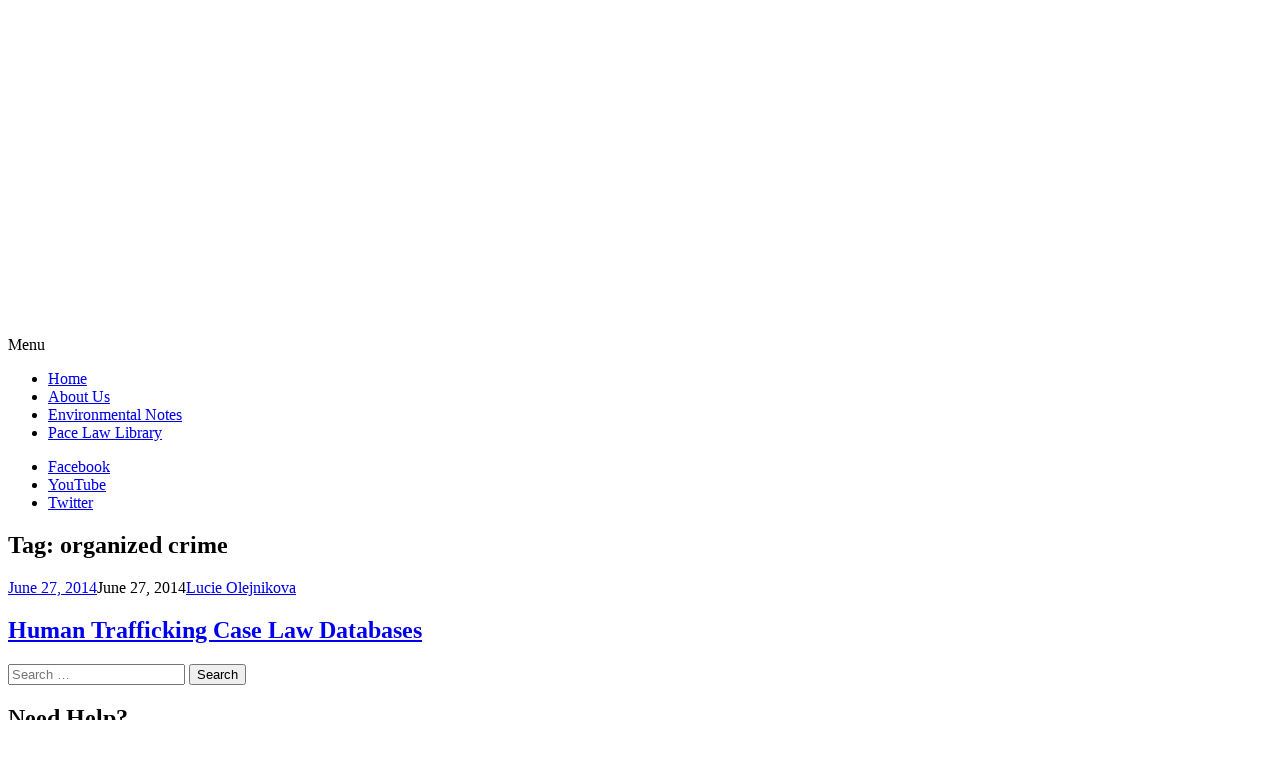

--- FILE ---
content_type: text/html; charset=UTF-8
request_url: https://lawlibrary.blogs.pace.edu/tag/organized-crime/
body_size: 15158
content:
<!DOCTYPE html>
<html lang="en-US">
	<head>
		<meta charset="UTF-8">
		<meta name="viewport" content="width=device-width, initial-scale=1">
		<link rel="profile" href="http://gmpg.org/xfn/11">
		<link rel="pingback" href="https://lawlibrary.blogs.pace.edu/xmlrpc.php">
	<title>organized crime &#8211; Pace Law Library</title>
<meta name='robots' content='max-image-preview:large' />
<link rel='dns-prefetch' href='//fonts.googleapis.com' />
<link rel="alternate" type="application/rss+xml" title="Pace Law Library &raquo; Feed" href="https://lawlibrary.blogs.pace.edu/feed/" />
<link rel="alternate" type="application/rss+xml" title="Pace Law Library &raquo; Comments Feed" href="https://lawlibrary.blogs.pace.edu/comments/feed/" />
<link rel="alternate" type="application/rss+xml" title="Pace Law Library &raquo; organized crime Tag Feed" href="https://lawlibrary.blogs.pace.edu/tag/organized-crime/feed/" />
<style id='wp-img-auto-sizes-contain-inline-css' type='text/css'>
img:is([sizes=auto i],[sizes^="auto," i]){contain-intrinsic-size:3000px 1500px}
/*# sourceURL=wp-img-auto-sizes-contain-inline-css */
</style>
<link rel='stylesheet' id='dashicons-css' href='https://lawlibrary.blogs.pace.edu/wp-includes/css/dashicons.min.css?ver=6.9' type='text/css' media='all' />
<link rel='stylesheet' id='admin-bar-css' href='https://lawlibrary.blogs.pace.edu/wp-includes/css/admin-bar.min.css?ver=6.9' type='text/css' media='all' />
<style id='admin-bar-inline-css' type='text/css'>

		@media screen { html { margin-top: 32px !important; } }
		@media screen and ( max-width: 782px ) { html { margin-top: 46px !important; } }
	
@media print { #wpadminbar { display:none; } }
/*# sourceURL=admin-bar-inline-css */
</style>
<style id='wp-emoji-styles-inline-css' type='text/css'>

	img.wp-smiley, img.emoji {
		display: inline !important;
		border: none !important;
		box-shadow: none !important;
		height: 1em !important;
		width: 1em !important;
		margin: 0 0.07em !important;
		vertical-align: -0.1em !important;
		background: none !important;
		padding: 0 !important;
	}
/*# sourceURL=wp-emoji-styles-inline-css */
</style>
<style id='wp-block-library-inline-css' type='text/css'>
:root{--wp-block-synced-color:#7a00df;--wp-block-synced-color--rgb:122,0,223;--wp-bound-block-color:var(--wp-block-synced-color);--wp-editor-canvas-background:#ddd;--wp-admin-theme-color:#007cba;--wp-admin-theme-color--rgb:0,124,186;--wp-admin-theme-color-darker-10:#006ba1;--wp-admin-theme-color-darker-10--rgb:0,107,160.5;--wp-admin-theme-color-darker-20:#005a87;--wp-admin-theme-color-darker-20--rgb:0,90,135;--wp-admin-border-width-focus:2px}@media (min-resolution:192dpi){:root{--wp-admin-border-width-focus:1.5px}}.wp-element-button{cursor:pointer}:root .has-very-light-gray-background-color{background-color:#eee}:root .has-very-dark-gray-background-color{background-color:#313131}:root .has-very-light-gray-color{color:#eee}:root .has-very-dark-gray-color{color:#313131}:root .has-vivid-green-cyan-to-vivid-cyan-blue-gradient-background{background:linear-gradient(135deg,#00d084,#0693e3)}:root .has-purple-crush-gradient-background{background:linear-gradient(135deg,#34e2e4,#4721fb 50%,#ab1dfe)}:root .has-hazy-dawn-gradient-background{background:linear-gradient(135deg,#faaca8,#dad0ec)}:root .has-subdued-olive-gradient-background{background:linear-gradient(135deg,#fafae1,#67a671)}:root .has-atomic-cream-gradient-background{background:linear-gradient(135deg,#fdd79a,#004a59)}:root .has-nightshade-gradient-background{background:linear-gradient(135deg,#330968,#31cdcf)}:root .has-midnight-gradient-background{background:linear-gradient(135deg,#020381,#2874fc)}:root{--wp--preset--font-size--normal:16px;--wp--preset--font-size--huge:42px}.has-regular-font-size{font-size:1em}.has-larger-font-size{font-size:2.625em}.has-normal-font-size{font-size:var(--wp--preset--font-size--normal)}.has-huge-font-size{font-size:var(--wp--preset--font-size--huge)}.has-text-align-center{text-align:center}.has-text-align-left{text-align:left}.has-text-align-right{text-align:right}.has-fit-text{white-space:nowrap!important}#end-resizable-editor-section{display:none}.aligncenter{clear:both}.items-justified-left{justify-content:flex-start}.items-justified-center{justify-content:center}.items-justified-right{justify-content:flex-end}.items-justified-space-between{justify-content:space-between}.screen-reader-text{border:0;clip-path:inset(50%);height:1px;margin:-1px;overflow:hidden;padding:0;position:absolute;width:1px;word-wrap:normal!important}.screen-reader-text:focus{background-color:#ddd;clip-path:none;color:#444;display:block;font-size:1em;height:auto;left:5px;line-height:normal;padding:15px 23px 14px;text-decoration:none;top:5px;width:auto;z-index:100000}html :where(.has-border-color){border-style:solid}html :where([style*=border-top-color]){border-top-style:solid}html :where([style*=border-right-color]){border-right-style:solid}html :where([style*=border-bottom-color]){border-bottom-style:solid}html :where([style*=border-left-color]){border-left-style:solid}html :where([style*=border-width]){border-style:solid}html :where([style*=border-top-width]){border-top-style:solid}html :where([style*=border-right-width]){border-right-style:solid}html :where([style*=border-bottom-width]){border-bottom-style:solid}html :where([style*=border-left-width]){border-left-style:solid}html :where(img[class*=wp-image-]){height:auto;max-width:100%}:where(figure){margin:0 0 1em}html :where(.is-position-sticky){--wp-admin--admin-bar--position-offset:var(--wp-admin--admin-bar--height,0px)}@media screen and (max-width:600px){html :where(.is-position-sticky){--wp-admin--admin-bar--position-offset:0px}}

/*# sourceURL=wp-block-library-inline-css */
</style><style id='global-styles-inline-css' type='text/css'>
:root{--wp--preset--aspect-ratio--square: 1;--wp--preset--aspect-ratio--4-3: 4/3;--wp--preset--aspect-ratio--3-4: 3/4;--wp--preset--aspect-ratio--3-2: 3/2;--wp--preset--aspect-ratio--2-3: 2/3;--wp--preset--aspect-ratio--16-9: 16/9;--wp--preset--aspect-ratio--9-16: 9/16;--wp--preset--color--black: #000000;--wp--preset--color--cyan-bluish-gray: #abb8c3;--wp--preset--color--white: #ffffff;--wp--preset--color--pale-pink: #f78da7;--wp--preset--color--vivid-red: #cf2e2e;--wp--preset--color--luminous-vivid-orange: #ff6900;--wp--preset--color--luminous-vivid-amber: #fcb900;--wp--preset--color--light-green-cyan: #7bdcb5;--wp--preset--color--vivid-green-cyan: #00d084;--wp--preset--color--pale-cyan-blue: #8ed1fc;--wp--preset--color--vivid-cyan-blue: #0693e3;--wp--preset--color--vivid-purple: #9b51e0;--wp--preset--gradient--vivid-cyan-blue-to-vivid-purple: linear-gradient(135deg,rgb(6,147,227) 0%,rgb(155,81,224) 100%);--wp--preset--gradient--light-green-cyan-to-vivid-green-cyan: linear-gradient(135deg,rgb(122,220,180) 0%,rgb(0,208,130) 100%);--wp--preset--gradient--luminous-vivid-amber-to-luminous-vivid-orange: linear-gradient(135deg,rgb(252,185,0) 0%,rgb(255,105,0) 100%);--wp--preset--gradient--luminous-vivid-orange-to-vivid-red: linear-gradient(135deg,rgb(255,105,0) 0%,rgb(207,46,46) 100%);--wp--preset--gradient--very-light-gray-to-cyan-bluish-gray: linear-gradient(135deg,rgb(238,238,238) 0%,rgb(169,184,195) 100%);--wp--preset--gradient--cool-to-warm-spectrum: linear-gradient(135deg,rgb(74,234,220) 0%,rgb(151,120,209) 20%,rgb(207,42,186) 40%,rgb(238,44,130) 60%,rgb(251,105,98) 80%,rgb(254,248,76) 100%);--wp--preset--gradient--blush-light-purple: linear-gradient(135deg,rgb(255,206,236) 0%,rgb(152,150,240) 100%);--wp--preset--gradient--blush-bordeaux: linear-gradient(135deg,rgb(254,205,165) 0%,rgb(254,45,45) 50%,rgb(107,0,62) 100%);--wp--preset--gradient--luminous-dusk: linear-gradient(135deg,rgb(255,203,112) 0%,rgb(199,81,192) 50%,rgb(65,88,208) 100%);--wp--preset--gradient--pale-ocean: linear-gradient(135deg,rgb(255,245,203) 0%,rgb(182,227,212) 50%,rgb(51,167,181) 100%);--wp--preset--gradient--electric-grass: linear-gradient(135deg,rgb(202,248,128) 0%,rgb(113,206,126) 100%);--wp--preset--gradient--midnight: linear-gradient(135deg,rgb(2,3,129) 0%,rgb(40,116,252) 100%);--wp--preset--font-size--small: 13px;--wp--preset--font-size--medium: 20px;--wp--preset--font-size--large: 36px;--wp--preset--font-size--x-large: 42px;--wp--preset--spacing--20: 0.44rem;--wp--preset--spacing--30: 0.67rem;--wp--preset--spacing--40: 1rem;--wp--preset--spacing--50: 1.5rem;--wp--preset--spacing--60: 2.25rem;--wp--preset--spacing--70: 3.38rem;--wp--preset--spacing--80: 5.06rem;--wp--preset--shadow--natural: 6px 6px 9px rgba(0, 0, 0, 0.2);--wp--preset--shadow--deep: 12px 12px 50px rgba(0, 0, 0, 0.4);--wp--preset--shadow--sharp: 6px 6px 0px rgba(0, 0, 0, 0.2);--wp--preset--shadow--outlined: 6px 6px 0px -3px rgb(255, 255, 255), 6px 6px rgb(0, 0, 0);--wp--preset--shadow--crisp: 6px 6px 0px rgb(0, 0, 0);}:where(.is-layout-flex){gap: 0.5em;}:where(.is-layout-grid){gap: 0.5em;}body .is-layout-flex{display: flex;}.is-layout-flex{flex-wrap: wrap;align-items: center;}.is-layout-flex > :is(*, div){margin: 0;}body .is-layout-grid{display: grid;}.is-layout-grid > :is(*, div){margin: 0;}:where(.wp-block-columns.is-layout-flex){gap: 2em;}:where(.wp-block-columns.is-layout-grid){gap: 2em;}:where(.wp-block-post-template.is-layout-flex){gap: 1.25em;}:where(.wp-block-post-template.is-layout-grid){gap: 1.25em;}.has-black-color{color: var(--wp--preset--color--black) !important;}.has-cyan-bluish-gray-color{color: var(--wp--preset--color--cyan-bluish-gray) !important;}.has-white-color{color: var(--wp--preset--color--white) !important;}.has-pale-pink-color{color: var(--wp--preset--color--pale-pink) !important;}.has-vivid-red-color{color: var(--wp--preset--color--vivid-red) !important;}.has-luminous-vivid-orange-color{color: var(--wp--preset--color--luminous-vivid-orange) !important;}.has-luminous-vivid-amber-color{color: var(--wp--preset--color--luminous-vivid-amber) !important;}.has-light-green-cyan-color{color: var(--wp--preset--color--light-green-cyan) !important;}.has-vivid-green-cyan-color{color: var(--wp--preset--color--vivid-green-cyan) !important;}.has-pale-cyan-blue-color{color: var(--wp--preset--color--pale-cyan-blue) !important;}.has-vivid-cyan-blue-color{color: var(--wp--preset--color--vivid-cyan-blue) !important;}.has-vivid-purple-color{color: var(--wp--preset--color--vivid-purple) !important;}.has-black-background-color{background-color: var(--wp--preset--color--black) !important;}.has-cyan-bluish-gray-background-color{background-color: var(--wp--preset--color--cyan-bluish-gray) !important;}.has-white-background-color{background-color: var(--wp--preset--color--white) !important;}.has-pale-pink-background-color{background-color: var(--wp--preset--color--pale-pink) !important;}.has-vivid-red-background-color{background-color: var(--wp--preset--color--vivid-red) !important;}.has-luminous-vivid-orange-background-color{background-color: var(--wp--preset--color--luminous-vivid-orange) !important;}.has-luminous-vivid-amber-background-color{background-color: var(--wp--preset--color--luminous-vivid-amber) !important;}.has-light-green-cyan-background-color{background-color: var(--wp--preset--color--light-green-cyan) !important;}.has-vivid-green-cyan-background-color{background-color: var(--wp--preset--color--vivid-green-cyan) !important;}.has-pale-cyan-blue-background-color{background-color: var(--wp--preset--color--pale-cyan-blue) !important;}.has-vivid-cyan-blue-background-color{background-color: var(--wp--preset--color--vivid-cyan-blue) !important;}.has-vivid-purple-background-color{background-color: var(--wp--preset--color--vivid-purple) !important;}.has-black-border-color{border-color: var(--wp--preset--color--black) !important;}.has-cyan-bluish-gray-border-color{border-color: var(--wp--preset--color--cyan-bluish-gray) !important;}.has-white-border-color{border-color: var(--wp--preset--color--white) !important;}.has-pale-pink-border-color{border-color: var(--wp--preset--color--pale-pink) !important;}.has-vivid-red-border-color{border-color: var(--wp--preset--color--vivid-red) !important;}.has-luminous-vivid-orange-border-color{border-color: var(--wp--preset--color--luminous-vivid-orange) !important;}.has-luminous-vivid-amber-border-color{border-color: var(--wp--preset--color--luminous-vivid-amber) !important;}.has-light-green-cyan-border-color{border-color: var(--wp--preset--color--light-green-cyan) !important;}.has-vivid-green-cyan-border-color{border-color: var(--wp--preset--color--vivid-green-cyan) !important;}.has-pale-cyan-blue-border-color{border-color: var(--wp--preset--color--pale-cyan-blue) !important;}.has-vivid-cyan-blue-border-color{border-color: var(--wp--preset--color--vivid-cyan-blue) !important;}.has-vivid-purple-border-color{border-color: var(--wp--preset--color--vivid-purple) !important;}.has-vivid-cyan-blue-to-vivid-purple-gradient-background{background: var(--wp--preset--gradient--vivid-cyan-blue-to-vivid-purple) !important;}.has-light-green-cyan-to-vivid-green-cyan-gradient-background{background: var(--wp--preset--gradient--light-green-cyan-to-vivid-green-cyan) !important;}.has-luminous-vivid-amber-to-luminous-vivid-orange-gradient-background{background: var(--wp--preset--gradient--luminous-vivid-amber-to-luminous-vivid-orange) !important;}.has-luminous-vivid-orange-to-vivid-red-gradient-background{background: var(--wp--preset--gradient--luminous-vivid-orange-to-vivid-red) !important;}.has-very-light-gray-to-cyan-bluish-gray-gradient-background{background: var(--wp--preset--gradient--very-light-gray-to-cyan-bluish-gray) !important;}.has-cool-to-warm-spectrum-gradient-background{background: var(--wp--preset--gradient--cool-to-warm-spectrum) !important;}.has-blush-light-purple-gradient-background{background: var(--wp--preset--gradient--blush-light-purple) !important;}.has-blush-bordeaux-gradient-background{background: var(--wp--preset--gradient--blush-bordeaux) !important;}.has-luminous-dusk-gradient-background{background: var(--wp--preset--gradient--luminous-dusk) !important;}.has-pale-ocean-gradient-background{background: var(--wp--preset--gradient--pale-ocean) !important;}.has-electric-grass-gradient-background{background: var(--wp--preset--gradient--electric-grass) !important;}.has-midnight-gradient-background{background: var(--wp--preset--gradient--midnight) !important;}.has-small-font-size{font-size: var(--wp--preset--font-size--small) !important;}.has-medium-font-size{font-size: var(--wp--preset--font-size--medium) !important;}.has-large-font-size{font-size: var(--wp--preset--font-size--large) !important;}.has-x-large-font-size{font-size: var(--wp--preset--font-size--x-large) !important;}
/*# sourceURL=global-styles-inline-css */
</style>

<style id='classic-theme-styles-inline-css' type='text/css'>
/*! This file is auto-generated */
.wp-block-button__link{color:#fff;background-color:#32373c;border-radius:9999px;box-shadow:none;text-decoration:none;padding:calc(.667em + 2px) calc(1.333em + 2px);font-size:1.125em}.wp-block-file__button{background:#32373c;color:#fff;text-decoration:none}
/*# sourceURL=/wp-includes/css/classic-themes.min.css */
</style>
<link rel='stylesheet' id='awsm-ead-plus-public-css' href='https://lawlibrary.blogs.pace.edu/wp-content/plugins/embed-any-document-plus/css/embed-public.min.css?ver=2.8.2' type='text/css' media='all' />
<link rel='stylesheet' id='apostrophe-style-css' href='https://lawlibrary.blogs.pace.edu/wp-content/themes/apostrophe/style.css?ver=20140520' type='text/css' media='all' />
<link rel='stylesheet' id='genericons-css' href='https://lawlibrary.blogs.pace.edu/wp-content/plugins/jetpack/_inc/genericons/genericons/genericons.css?ver=3.1' type='text/css' media='all' />
<link rel='stylesheet' id='apostrophe-fonts-css' href='https://fonts.googleapis.com/css?family=PT+Serif%3A400%2C400italic%2C700%2C700italic%7COpen+Sans%3A300%2C300italic%2C400%2C400italic%2C600%2C600italic%2C700%2C700italic%2C800%2C800italic&#038;subset=latin%2Clatin-ext%2Ccyrillic' type='text/css' media='all' />
<script type="text/javascript" src="https://lawlibrary.blogs.pace.edu/wp-includes/js/jquery/jquery.min.js?ver=3.7.1" id="jquery-core-js"></script>
<script type="text/javascript" src="https://lawlibrary.blogs.pace.edu/wp-includes/js/jquery/jquery-migrate.min.js?ver=3.4.1" id="jquery-migrate-js"></script>
<link rel="https://api.w.org/" href="https://lawlibrary.blogs.pace.edu/wp-json/" /><link rel="alternate" title="JSON" type="application/json" href="https://lawlibrary.blogs.pace.edu/wp-json/wp/v2/tags/46157" /><link rel="EditURI" type="application/rsd+xml" title="RSD" href="https://lawlibrary.blogs.pace.edu/xmlrpc.php?rsd" />
<meta name="generator" content="Blogs.pace.edu Blogs 6.9 - http://blogs.pace.edu/" />
	<style>
		@media screen and (max-width: 782px) {
			#wpadminbar li#wp-admin-bar-log-in,
			#wpadminbar li#wp-admin-bar-register {
				display: block;
			}

			#wpadminbar li#wp-admin-bar-log-in a,
			#wpadminbar li#wp-admin-bar-register a {
				padding: 0 8px;
			}
		}
	</style>
<script type="text/javascript">if ( window._agmMaps === undefined ) { _agmMaps = []; }</script>
        <script type="text/javascript">
            var jQueryMigrateHelperHasSentDowngrade = false;

			window.onerror = function( msg, url, line, col, error ) {
				// Break out early, do not processing if a downgrade reqeust was already sent.
				if ( jQueryMigrateHelperHasSentDowngrade ) {
					return true;
                }

				var xhr = new XMLHttpRequest();
				var nonce = '961d26a501';
				var jQueryFunctions = [
					'andSelf',
					'browser',
					'live',
					'boxModel',
					'support.boxModel',
					'size',
					'swap',
					'clean',
					'sub',
                ];
				var match_pattern = /\)\.(.+?) is not a function/;
                var erroredFunction = msg.match( match_pattern );

                // If there was no matching functions, do not try to downgrade.
                if ( null === erroredFunction || typeof erroredFunction !== 'object' || typeof erroredFunction[1] === "undefined" || -1 === jQueryFunctions.indexOf( erroredFunction[1] ) ) {
                    return true;
                }

                // Set that we've now attempted a downgrade request.
                jQueryMigrateHelperHasSentDowngrade = true;

				xhr.open( 'POST', 'https://lawlibrary.blogs.pace.edu/wp-admin/admin-ajax.php' );
				xhr.setRequestHeader( 'Content-Type', 'application/x-www-form-urlencoded' );
				xhr.onload = function () {
					var response,
                        reload = false;

					if ( 200 === xhr.status ) {
                        try {
                        	response = JSON.parse( xhr.response );

                        	reload = response.data.reload;
                        } catch ( e ) {
                        	reload = false;
                        }
                    }

					// Automatically reload the page if a deprecation caused an automatic downgrade, ensure visitors get the best possible experience.
					if ( reload ) {
						location.reload();
                    }
				};

				xhr.send( encodeURI( 'action=jquery-migrate-downgrade-version&_wpnonce=' + nonce ) );

				// Suppress error alerts in older browsers
				return true;
			}
        </script>

							<!-- Google Analytics tracking code output by Beehive Analytics Pro -->
						<script async src="https://www.googletagmanager.com/gtag/js?id=G-SXPP7X7559&l=beehiveDataLayer"></script>
		<script>
						window.beehiveDataLayer = window.beehiveDataLayer || [];
			function gaplusu() {beehiveDataLayer.push(arguments);}
			gaplusu('js', new Date())
						gaplusu('config', 'G-SXPP7X7559', {
				'anonymize_ip': true,
				'allow_google_signals': false,
			})
					</script>
		<style type="text/css">
/* <![CDATA[ */
img.latex { vertical-align: middle; border: none; }
/* ]]> */
</style>
		<style type="text/css" id="apostrophe-header-css">
				.site-branding {
			background: url('https://lawlibrary.blogs.pace.edu/files/2021/02/cropped-Blog-Header-resized.jpg') center center;
			background-size: cover;
			min-height: 200px;
			padding: 3em;
		}
				.site-title,
		.site-description {
			clip: rect(1px, 1px, 1px, 1px);
			position: absolute;
		}

		.site-branding {
			text-align: center;
		}

		.site-logo {
			float: none;
			margin-top: 0;
			margin-bottom: 3.5px;
		}
				</style>
		
<!-- Jetpack Open Graph Tags -->
<meta property="og:type" content="website" />
<meta property="og:title" content="organized crime &#8211; Pace Law Library" />
<meta property="og:url" content="https://lawlibrary.blogs.pace.edu/tag/organized-crime/" />
<meta property="og:site_name" content="Pace Law Library" />
<meta property="og:image" content="https://lawlibrary.blogs.pace.edu/files/2016/04/cropped-Pace_University_Official_Seal-2gy6333.png" />
<meta property="og:image:width" content="512" />
<meta property="og:image:height" content="512" />
<meta property="og:image:alt" content="" />
<meta property="og:locale" content="en_US" />

<!-- End Jetpack Open Graph Tags -->
<link rel="icon" href="https://bpb-us-w2.wpmucdn.com/blogs.pace.edu/dist/1/156/files/2016/04/cropped-Pace_University_Official_Seal-2gy6333-32x32.png" sizes="32x32" />
<link rel="icon" href="https://bpb-us-w2.wpmucdn.com/blogs.pace.edu/dist/1/156/files/2016/04/cropped-Pace_University_Official_Seal-2gy6333-192x192.png" sizes="192x192" />
<link rel="apple-touch-icon" href="https://bpb-us-w2.wpmucdn.com/blogs.pace.edu/dist/1/156/files/2016/04/cropped-Pace_University_Official_Seal-2gy6333-180x180.png" />
<meta name="msapplication-TileImage" content="https://bpb-us-w2.wpmucdn.com/blogs.pace.edu/dist/1/156/files/2016/04/cropped-Pace_University_Official_Seal-2gy6333-270x270.png" />
	<link rel='stylesheet' id='subscribe-by-email-widget-css-css' href='https://lawlibrary.blogs.pace.edu/wp-content/plugins/subscribe-by-email/subscribe-by-email/assets/css/widget.css?ver=3' type='text/css' media='all' />
<link rel='stylesheet' id='sgf-google-fonts-1-css' href='https://fonts.googleapis.com/css?family=Arvo%7CDancing+Script%7CDroid+Sans%7CGive+You+Glory%7CJosefin+Slab%7COld+Standard+TT%7COpen+Sans%7CQuattrocento%7CVollkorn&#038;ver=6.9' type='text/css' media='all' />
<link rel='stylesheet' id='follow-button-styles-css' href='https://lawlibrary.blogs.pace.edu/wp-content/plugins/subscribe-by-email/subscribe-by-email/assets//css/follow-button.css?ver=3' type='text/css' media='all' />
</head>

	<body class="archive tag tag-organized-crime tag-46157 admin-bar no-customize-support wp-theme-apostrophe">
		<div id="page" class="hfeed site">

			<header id="masthead" class="site-header" role="banner">
				<div class="site-branding">
					<a href="https://lawlibrary.blogs.pace.edu/" class="site-logo-link" rel="home" itemprop="url"></a>					<h1 class="site-title"><a href="https://lawlibrary.blogs.pace.edu/" rel="home">Pace Law Library</a></h1>
					<h2 class="site-description"></h2>
				</div>

				<nav id="site-navigation" class="main-navigation" role="navigation">
					<a class="menu-toggle">Menu</a>
					<a class="skip-link screen-reader-text" href="#content">Skip to content</a>

					<div class="menu-main-navigation-container"><ul id="menu-main-navigation" class="apostrophe-navigation"><li id="menu-item-6281" class="menu-item menu-item-type-custom menu-item-object-custom menu-item-home menu-item-6281"><a href="http://lawlibrary.blogs.pace.edu">Home</a></li>
<li id="menu-item-6189" class="menu-item menu-item-type-post_type menu-item-object-page menu-item-6189"><a href="https://lawlibrary.blogs.pace.edu/about-us/">About Us</a></li>
<li id="menu-item-6219" class="menu-item menu-item-type-taxonomy menu-item-object-category menu-item-6219"><a href="https://lawlibrary.blogs.pace.edu/category/environmental-notes/">Environmental Notes</a></li>
<li id="menu-item-6294" class="menu-item menu-item-type-custom menu-item-object-custom menu-item-6294"><a target="_blank" href="http://www.law.pace.edu/library">Pace Law Library</a></li>
</ul></div>
					<div class="menu-social-icons-container"><ul id="menu-social-icons" class="apostrophe-social"><li id="menu-item-6186" class="menu-item menu-item-type-custom menu-item-object-custom menu-item-6186"><a target="_blank" href="https://www.facebook.com/pacelawlibrary"><span>Facebook</span></a></li>
<li id="menu-item-6187" class="menu-item menu-item-type-custom menu-item-object-custom menu-item-6187"><a target="_blank" href="https://www.youtube.com/user/pacelawlibrary"><span>YouTube</span></a></li>
<li id="menu-item-6188" class="menu-item menu-item-type-custom menu-item-object-custom menu-item-6188"><a target="_blank" href="https://twitter.com/pacelawlibrary"><span>Twitter</span></a></li>
</ul></div>
				</nav><!-- #site-navigation -->
			</header><!-- #masthead -->

			<div id="content" class="site-content">

	<section id="primary" class="content-area">

	
		<header class="page-header">
			<h1 class="page-title">Tag: <span>organized crime</span></h1>		</header><!-- .page-header -->

		<main id="main" class="site-main" role="main">

						
				
<article id="post-4663" class="post-4663 post type-post status-publish format-standard hentry category-immigration-law category-international-law-2 category-legal-research-writing tag-case-law tag-cases tag-electronic-databases tag-human-trafficking tag-human-trafficking-clinic tag-human-trafficking-law-project tag-international-cooperation tag-legal-research tag-organized-crime tag-sexual-exploitation tag-transnational-organized-crime tag-united-nations-office-on-drugs-and-crime tag-unodc-human-trafficking-case-law-database tag-victims">
	
	<a class="entry-thumbnail apostrophe-nothumb" href="https://lawlibrary.blogs.pace.edu/2014/06/27/human-trafficking-case-law-databases/"><span></span></a>
  <header class="entry-header">
		    <div class="entry-meta">
		<a class="entry-date published" href="https://lawlibrary.blogs.pace.edu/2014/06/27/human-trafficking-case-law-databases/">June 27, 2014</a><time class="updated" datetime="2014-06-27T10:25:15-04:00">June 27, 2014</time><span class="byline vcard"><a class="url fn n" href="https://lawlibrary.blogs.pace.edu/author/lolejnikova/">Lucie Olejnikova</a></span>    </div><!-- .entry-meta -->
		<h2 class="entry-title"><a href="https://lawlibrary.blogs.pace.edu/2014/06/27/human-trafficking-case-law-databases/" rel="bookmark">Human Trafficking Case Law Databases</a></h2>
	</header><!-- .entry-header -->

</article><!-- #post-## -->

			
		
		</main><!-- #main -->

		
	</section><!-- #primary -->

	<div id="secondary" class="widget-area" role="complementary">

				<div class="sidebar-primary">
			<aside id="search-2" class="widget widget_search"><form role="search" method="get" class="search-form" action="https://lawlibrary.blogs.pace.edu/">
				<label>
					<span class="screen-reader-text">Search for:</span>
					<input type="search" class="search-field" placeholder="Search &hellip;" value="" name="s" />
				</label>
				<input type="submit" class="search-submit" value="Search" />
			</form></aside><aside id="text-3" class="widget widget_text"><h2 class="widget-title">Need Help?</h2>			<div class="textwidget"><a href="http://libraryanswers.law.pace.edu/index.php" target="_blank">Ask Us!</a>
<br/>
<a href="http://libraryguides.law.pace.edu/index.php" target="_blank">Research Guides</a>
</div>
		</aside>		</div>
		
				<div class="sidebar-secondary">
			<aside id="categories-4" class="widget widget_categories"><h2 class="widget-title">Categories</h2><form action="https://lawlibrary.blogs.pace.edu" method="get"><label class="screen-reader-text" for="cat">Categories</label><select  name='cat' id='cat' class='postform'>
	<option value='-1'>Select Category</option>
	<option class="level-0" value="47164">Advocacy Teams&nbsp;&nbsp;(1)</option>
	<option class="level-0" value="44738">Civil Rights&nbsp;&nbsp;(27)</option>
	<option class="level-0" value="43614">Constitutional Law&nbsp;&nbsp;(40)</option>
	<option class="level-0" value="44739">Corporate, Finance and Securities Law&nbsp;&nbsp;(32)</option>
	<option class="level-0" value="44740">Courts&nbsp;&nbsp;(75)</option>
	<option class="level-0" value="44741">Criminal Law&nbsp;&nbsp;(127)</option>
	<option class="level-0" value="44742">Employment &amp; Labor Law&nbsp;&nbsp;(16)</option>
	<option class="level-0" value="44743">Environmental Notes&nbsp;&nbsp;(199)</option>
	<option class="level-0" value="44744">Health Law&nbsp;&nbsp;(80)</option>
	<option class="level-0" value="44745">Immigration Law&nbsp;&nbsp;(24)</option>
	<option class="level-0" value="47190">Intellectual Property Law&nbsp;&nbsp;(13)</option>
	<option class="level-0" value="44746">International Law&nbsp;&nbsp;(98)</option>
	<option class="level-0" value="44747">Law and Technology&nbsp;&nbsp;(244)</option>
	<option class="level-0" value="44748">Law Students&nbsp;&nbsp;(395)</option>
	<option class="level-0" value="44749">Legal Research &amp; Writing&nbsp;&nbsp;(300)</option>
	<option class="level-0" value="44750">Legislation&nbsp;&nbsp;(38)</option>
	<option class="level-0" value="44751">Professional Responsibility&nbsp;&nbsp;(1)</option>
	<option class="level-0" value="44752">Tax Law&nbsp;&nbsp;(12)</option>
	<option class="level-0" value="1">Uncategorized&nbsp;&nbsp;(73)</option>
</select>
</form><script type="text/javascript">
/* <![CDATA[ */

( ( dropdownId ) => {
	const dropdown = document.getElementById( dropdownId );
	function onSelectChange() {
		setTimeout( () => {
			if ( 'escape' === dropdown.dataset.lastkey ) {
				return;
			}
			if ( dropdown.value && parseInt( dropdown.value ) > 0 && dropdown instanceof HTMLSelectElement ) {
				dropdown.parentElement.submit();
			}
		}, 250 );
	}
	function onKeyUp( event ) {
		if ( 'Escape' === event.key ) {
			dropdown.dataset.lastkey = 'escape';
		} else {
			delete dropdown.dataset.lastkey;
		}
	}
	function onClick() {
		delete dropdown.dataset.lastkey;
	}
	dropdown.addEventListener( 'keyup', onKeyUp );
	dropdown.addEventListener( 'click', onClick );
	dropdown.addEventListener( 'change', onSelectChange );
})( "cat" );

//# sourceURL=WP_Widget_Categories%3A%3Awidget
/* ]]> */
</script>
</aside><aside id="text-9" class="widget widget_text"><h2 class="widget-title">Twitter</h2>			<div class="textwidget"><a class="twitter-timeline" href="https://twitter.com/pacelawlibrary" data-widget-id="717428371274260481">Tweets by @pacelawlibrary</a>
<script>!function(d,s,id){var js,fjs=d.getElementsByTagName(s)[0],p=/^http:/.test(d.location)?'http':'https';if(!d.getElementById(id)){js=d.createElement(s);js.id=id;js.src=p+"://platform.twitter.com/widgets.js";fjs.parentNode.insertBefore(js,fjs);}}(document,"script","twitter-wjs");</script></div>
		</aside><aside id="subscribe-by-email-4" class="widget subscribe-by-email"><h2 class="widget-title">Subscribe by Email</h2>		        <form method="post" id="subscribe-by-email-subscribe-form" class="subscribe-by-email-subscribe-form" />
	        	<p>
		        	Completely spam free, opt out any time.		        </p>
		        	<p tabindex="-1" class="subscribe-by-email-error" style="display: none">Please, insert a valid email.</p>
	        		<p tabindex="-1" class="subscribe-by-email-updated" style="display: none">Thank you, your email will be added to the mailing list once you click on the link in the confirmation email.</p>
					<label class="screen-reader-text sbe-screen-reader-text" for="subscribe-by-email-field">Your Email</label>
					<p>
						<input type="email" id="subscribe-by-email-field" class="subscribe-by-email-field" name="subscription-email" placeholder="ex: someone@mydomain.com" required/>
					</p>
		        	<label aria-hidden="true" class="screen-reader-text sbe-screen-reader-text" for="security-check-aside">Leave this field blank</label>
		        	<input aria-hidden="true" type="text" tabindex="-1" name="security-check-aside" id="security-check-aside" class="screen-reader-text sbe-screen-reader-text" />
					<div class="sbe-recaptcha-holder">
						<p class="subscribe-by-email-error" style="display: none">Spam protection has stopped this request. Please contact site owner for help.</p>
						<input name="g-recaptcha-response" type="hidden" class="g-recaptcha-response">
						<p class="sbe-recaptcha-privacy"><small>This form is protected by reCAPTCHA and the Google <a href="https://policies.google.com/privacy" rel="nofollow">Privacy Policy</a> and <a href="https://policies.google.com/terms" rel="nofollow">Terms of Service</a> apply.</small></p>
					</div>
		        	<input type="hidden" name="action" value="sbe_subscribe_user" />
		        	<input type="submit" class="subscribe-by-email-submit" name="submit-subscribe-user" value="Subscribe" />
		        	<img src="https://lawlibrary.blogs.pace.edu/wp-content/plugins/subscribe-by-email/subscribe-by-email/assets/images/ajax-loader.gif" alt="" class="subscribe-by-email-loader" style="display:none;" />
	        </form>

        </aside><aside id="archives-4" class="widget widget_archive"><h2 class="widget-title">Archives</h2>		<label class="screen-reader-text" for="archives-dropdown-4">Archives</label>
		<select id="archives-dropdown-4" name="archive-dropdown">
			
			<option value="">Select Month</option>
				<option value='https://lawlibrary.blogs.pace.edu/2022/03/'> March 2022 &nbsp;(1)</option>
	<option value='https://lawlibrary.blogs.pace.edu/2022/02/'> February 2022 &nbsp;(1)</option>
	<option value='https://lawlibrary.blogs.pace.edu/2021/07/'> July 2021 &nbsp;(1)</option>
	<option value='https://lawlibrary.blogs.pace.edu/2021/05/'> May 2021 &nbsp;(1)</option>
	<option value='https://lawlibrary.blogs.pace.edu/2020/11/'> November 2020 &nbsp;(1)</option>
	<option value='https://lawlibrary.blogs.pace.edu/2020/10/'> October 2020 &nbsp;(1)</option>
	<option value='https://lawlibrary.blogs.pace.edu/2020/08/'> August 2020 &nbsp;(1)</option>
	<option value='https://lawlibrary.blogs.pace.edu/2020/05/'> May 2020 &nbsp;(1)</option>
	<option value='https://lawlibrary.blogs.pace.edu/2020/04/'> April 2020 &nbsp;(1)</option>
	<option value='https://lawlibrary.blogs.pace.edu/2020/03/'> March 2020 &nbsp;(1)</option>
	<option value='https://lawlibrary.blogs.pace.edu/2020/02/'> February 2020 &nbsp;(1)</option>
	<option value='https://lawlibrary.blogs.pace.edu/2020/01/'> January 2020 &nbsp;(4)</option>
	<option value='https://lawlibrary.blogs.pace.edu/2019/12/'> December 2019 &nbsp;(4)</option>
	<option value='https://lawlibrary.blogs.pace.edu/2019/11/'> November 2019 &nbsp;(2)</option>
	<option value='https://lawlibrary.blogs.pace.edu/2019/10/'> October 2019 &nbsp;(2)</option>
	<option value='https://lawlibrary.blogs.pace.edu/2019/09/'> September 2019 &nbsp;(1)</option>
	<option value='https://lawlibrary.blogs.pace.edu/2019/08/'> August 2019 &nbsp;(1)</option>
	<option value='https://lawlibrary.blogs.pace.edu/2019/07/'> July 2019 &nbsp;(2)</option>
	<option value='https://lawlibrary.blogs.pace.edu/2019/06/'> June 2019 &nbsp;(6)</option>
	<option value='https://lawlibrary.blogs.pace.edu/2019/05/'> May 2019 &nbsp;(4)</option>
	<option value='https://lawlibrary.blogs.pace.edu/2019/04/'> April 2019 &nbsp;(6)</option>
	<option value='https://lawlibrary.blogs.pace.edu/2019/03/'> March 2019 &nbsp;(4)</option>
	<option value='https://lawlibrary.blogs.pace.edu/2019/02/'> February 2019 &nbsp;(5)</option>
	<option value='https://lawlibrary.blogs.pace.edu/2019/01/'> January 2019 &nbsp;(7)</option>
	<option value='https://lawlibrary.blogs.pace.edu/2018/12/'> December 2018 &nbsp;(4)</option>
	<option value='https://lawlibrary.blogs.pace.edu/2018/11/'> November 2018 &nbsp;(9)</option>
	<option value='https://lawlibrary.blogs.pace.edu/2018/10/'> October 2018 &nbsp;(6)</option>
	<option value='https://lawlibrary.blogs.pace.edu/2018/09/'> September 2018 &nbsp;(4)</option>
	<option value='https://lawlibrary.blogs.pace.edu/2018/08/'> August 2018 &nbsp;(2)</option>
	<option value='https://lawlibrary.blogs.pace.edu/2018/07/'> July 2018 &nbsp;(6)</option>
	<option value='https://lawlibrary.blogs.pace.edu/2018/06/'> June 2018 &nbsp;(4)</option>
	<option value='https://lawlibrary.blogs.pace.edu/2018/05/'> May 2018 &nbsp;(6)</option>
	<option value='https://lawlibrary.blogs.pace.edu/2018/04/'> April 2018 &nbsp;(8)</option>
	<option value='https://lawlibrary.blogs.pace.edu/2018/03/'> March 2018 &nbsp;(5)</option>
	<option value='https://lawlibrary.blogs.pace.edu/2018/02/'> February 2018 &nbsp;(8)</option>
	<option value='https://lawlibrary.blogs.pace.edu/2018/01/'> January 2018 &nbsp;(4)</option>
	<option value='https://lawlibrary.blogs.pace.edu/2017/12/'> December 2017 &nbsp;(2)</option>
	<option value='https://lawlibrary.blogs.pace.edu/2017/11/'> November 2017 &nbsp;(1)</option>
	<option value='https://lawlibrary.blogs.pace.edu/2017/10/'> October 2017 &nbsp;(3)</option>
	<option value='https://lawlibrary.blogs.pace.edu/2017/09/'> September 2017 &nbsp;(1)</option>
	<option value='https://lawlibrary.blogs.pace.edu/2017/08/'> August 2017 &nbsp;(1)</option>
	<option value='https://lawlibrary.blogs.pace.edu/2017/07/'> July 2017 &nbsp;(3)</option>
	<option value='https://lawlibrary.blogs.pace.edu/2017/06/'> June 2017 &nbsp;(4)</option>
	<option value='https://lawlibrary.blogs.pace.edu/2017/05/'> May 2017 &nbsp;(3)</option>
	<option value='https://lawlibrary.blogs.pace.edu/2017/04/'> April 2017 &nbsp;(3)</option>
	<option value='https://lawlibrary.blogs.pace.edu/2017/03/'> March 2017 &nbsp;(2)</option>
	<option value='https://lawlibrary.blogs.pace.edu/2017/02/'> February 2017 &nbsp;(5)</option>
	<option value='https://lawlibrary.blogs.pace.edu/2017/01/'> January 2017 &nbsp;(6)</option>
	<option value='https://lawlibrary.blogs.pace.edu/2016/12/'> December 2016 &nbsp;(4)</option>
	<option value='https://lawlibrary.blogs.pace.edu/2016/11/'> November 2016 &nbsp;(2)</option>
	<option value='https://lawlibrary.blogs.pace.edu/2016/10/'> October 2016 &nbsp;(1)</option>
	<option value='https://lawlibrary.blogs.pace.edu/2016/09/'> September 2016 &nbsp;(6)</option>
	<option value='https://lawlibrary.blogs.pace.edu/2016/08/'> August 2016 &nbsp;(5)</option>
	<option value='https://lawlibrary.blogs.pace.edu/2016/07/'> July 2016 &nbsp;(3)</option>
	<option value='https://lawlibrary.blogs.pace.edu/2016/06/'> June 2016 &nbsp;(5)</option>
	<option value='https://lawlibrary.blogs.pace.edu/2016/05/'> May 2016 &nbsp;(3)</option>
	<option value='https://lawlibrary.blogs.pace.edu/2016/04/'> April 2016 &nbsp;(7)</option>
	<option value='https://lawlibrary.blogs.pace.edu/2016/03/'> March 2016 &nbsp;(7)</option>
	<option value='https://lawlibrary.blogs.pace.edu/2016/02/'> February 2016 &nbsp;(6)</option>
	<option value='https://lawlibrary.blogs.pace.edu/2016/01/'> January 2016 &nbsp;(2)</option>
	<option value='https://lawlibrary.blogs.pace.edu/2015/12/'> December 2015 &nbsp;(5)</option>
	<option value='https://lawlibrary.blogs.pace.edu/2015/11/'> November 2015 &nbsp;(9)</option>
	<option value='https://lawlibrary.blogs.pace.edu/2015/10/'> October 2015 &nbsp;(6)</option>
	<option value='https://lawlibrary.blogs.pace.edu/2015/09/'> September 2015 &nbsp;(2)</option>
	<option value='https://lawlibrary.blogs.pace.edu/2015/08/'> August 2015 &nbsp;(1)</option>
	<option value='https://lawlibrary.blogs.pace.edu/2015/07/'> July 2015 &nbsp;(2)</option>
	<option value='https://lawlibrary.blogs.pace.edu/2015/06/'> June 2015 &nbsp;(4)</option>
	<option value='https://lawlibrary.blogs.pace.edu/2015/05/'> May 2015 &nbsp;(6)</option>
	<option value='https://lawlibrary.blogs.pace.edu/2015/04/'> April 2015 &nbsp;(4)</option>
	<option value='https://lawlibrary.blogs.pace.edu/2015/03/'> March 2015 &nbsp;(7)</option>
	<option value='https://lawlibrary.blogs.pace.edu/2015/02/'> February 2015 &nbsp;(5)</option>
	<option value='https://lawlibrary.blogs.pace.edu/2015/01/'> January 2015 &nbsp;(4)</option>
	<option value='https://lawlibrary.blogs.pace.edu/2014/12/'> December 2014 &nbsp;(8)</option>
	<option value='https://lawlibrary.blogs.pace.edu/2014/11/'> November 2014 &nbsp;(8)</option>
	<option value='https://lawlibrary.blogs.pace.edu/2014/10/'> October 2014 &nbsp;(6)</option>
	<option value='https://lawlibrary.blogs.pace.edu/2014/09/'> September 2014 &nbsp;(4)</option>
	<option value='https://lawlibrary.blogs.pace.edu/2014/08/'> August 2014 &nbsp;(5)</option>
	<option value='https://lawlibrary.blogs.pace.edu/2014/07/'> July 2014 &nbsp;(8)</option>
	<option value='https://lawlibrary.blogs.pace.edu/2014/06/'> June 2014 &nbsp;(7)</option>
	<option value='https://lawlibrary.blogs.pace.edu/2014/05/'> May 2014 &nbsp;(7)</option>
	<option value='https://lawlibrary.blogs.pace.edu/2014/04/'> April 2014 &nbsp;(11)</option>
	<option value='https://lawlibrary.blogs.pace.edu/2014/03/'> March 2014 &nbsp;(8)</option>
	<option value='https://lawlibrary.blogs.pace.edu/2014/02/'> February 2014 &nbsp;(2)</option>
	<option value='https://lawlibrary.blogs.pace.edu/2014/01/'> January 2014 &nbsp;(4)</option>
	<option value='https://lawlibrary.blogs.pace.edu/2013/12/'> December 2013 &nbsp;(4)</option>
	<option value='https://lawlibrary.blogs.pace.edu/2013/11/'> November 2013 &nbsp;(5)</option>
	<option value='https://lawlibrary.blogs.pace.edu/2013/10/'> October 2013 &nbsp;(2)</option>
	<option value='https://lawlibrary.blogs.pace.edu/2013/09/'> September 2013 &nbsp;(7)</option>
	<option value='https://lawlibrary.blogs.pace.edu/2013/08/'> August 2013 &nbsp;(8)</option>
	<option value='https://lawlibrary.blogs.pace.edu/2013/07/'> July 2013 &nbsp;(3)</option>
	<option value='https://lawlibrary.blogs.pace.edu/2013/06/'> June 2013 &nbsp;(5)</option>
	<option value='https://lawlibrary.blogs.pace.edu/2013/05/'> May 2013 &nbsp;(8)</option>
	<option value='https://lawlibrary.blogs.pace.edu/2013/04/'> April 2013 &nbsp;(21)</option>
	<option value='https://lawlibrary.blogs.pace.edu/2013/03/'> March 2013 &nbsp;(10)</option>
	<option value='https://lawlibrary.blogs.pace.edu/2013/02/'> February 2013 &nbsp;(19)</option>
	<option value='https://lawlibrary.blogs.pace.edu/2013/01/'> January 2013 &nbsp;(15)</option>
	<option value='https://lawlibrary.blogs.pace.edu/2012/12/'> December 2012 &nbsp;(9)</option>
	<option value='https://lawlibrary.blogs.pace.edu/2012/11/'> November 2012 &nbsp;(1)</option>
	<option value='https://lawlibrary.blogs.pace.edu/2012/10/'> October 2012 &nbsp;(2)</option>
	<option value='https://lawlibrary.blogs.pace.edu/2012/09/'> September 2012 &nbsp;(3)</option>
	<option value='https://lawlibrary.blogs.pace.edu/2012/08/'> August 2012 &nbsp;(9)</option>
	<option value='https://lawlibrary.blogs.pace.edu/2012/07/'> July 2012 &nbsp;(10)</option>
	<option value='https://lawlibrary.blogs.pace.edu/2012/06/'> June 2012 &nbsp;(3)</option>
	<option value='https://lawlibrary.blogs.pace.edu/2012/05/'> May 2012 &nbsp;(1)</option>
	<option value='https://lawlibrary.blogs.pace.edu/2012/04/'> April 2012 &nbsp;(4)</option>
	<option value='https://lawlibrary.blogs.pace.edu/2012/03/'> March 2012 &nbsp;(6)</option>
	<option value='https://lawlibrary.blogs.pace.edu/2012/02/'> February 2012 &nbsp;(7)</option>
	<option value='https://lawlibrary.blogs.pace.edu/2012/01/'> January 2012 &nbsp;(2)</option>
	<option value='https://lawlibrary.blogs.pace.edu/2011/12/'> December 2011 &nbsp;(1)</option>
	<option value='https://lawlibrary.blogs.pace.edu/2011/11/'> November 2011 &nbsp;(9)</option>
	<option value='https://lawlibrary.blogs.pace.edu/2011/10/'> October 2011 &nbsp;(4)</option>
	<option value='https://lawlibrary.blogs.pace.edu/2011/09/'> September 2011 &nbsp;(3)</option>
	<option value='https://lawlibrary.blogs.pace.edu/2011/08/'> August 2011 &nbsp;(6)</option>
	<option value='https://lawlibrary.blogs.pace.edu/2011/07/'> July 2011 &nbsp;(2)</option>
	<option value='https://lawlibrary.blogs.pace.edu/2011/06/'> June 2011 &nbsp;(9)</option>
	<option value='https://lawlibrary.blogs.pace.edu/2011/05/'> May 2011 &nbsp;(9)</option>
	<option value='https://lawlibrary.blogs.pace.edu/2011/04/'> April 2011 &nbsp;(5)</option>
	<option value='https://lawlibrary.blogs.pace.edu/2011/03/'> March 2011 &nbsp;(6)</option>
	<option value='https://lawlibrary.blogs.pace.edu/2011/02/'> February 2011 &nbsp;(14)</option>
	<option value='https://lawlibrary.blogs.pace.edu/2011/01/'> January 2011 &nbsp;(1)</option>
	<option value='https://lawlibrary.blogs.pace.edu/2010/12/'> December 2010 &nbsp;(7)</option>
	<option value='https://lawlibrary.blogs.pace.edu/2010/11/'> November 2010 &nbsp;(5)</option>
	<option value='https://lawlibrary.blogs.pace.edu/2010/10/'> October 2010 &nbsp;(4)</option>
	<option value='https://lawlibrary.blogs.pace.edu/2010/09/'> September 2010 &nbsp;(6)</option>
	<option value='https://lawlibrary.blogs.pace.edu/2010/08/'> August 2010 &nbsp;(10)</option>
	<option value='https://lawlibrary.blogs.pace.edu/2010/07/'> July 2010 &nbsp;(7)</option>
	<option value='https://lawlibrary.blogs.pace.edu/2010/06/'> June 2010 &nbsp;(7)</option>
	<option value='https://lawlibrary.blogs.pace.edu/2010/05/'> May 2010 &nbsp;(17)</option>
	<option value='https://lawlibrary.blogs.pace.edu/2010/04/'> April 2010 &nbsp;(11)</option>
	<option value='https://lawlibrary.blogs.pace.edu/2010/03/'> March 2010 &nbsp;(17)</option>
	<option value='https://lawlibrary.blogs.pace.edu/2010/02/'> February 2010 &nbsp;(20)</option>
	<option value='https://lawlibrary.blogs.pace.edu/2010/01/'> January 2010 &nbsp;(20)</option>
	<option value='https://lawlibrary.blogs.pace.edu/2009/12/'> December 2009 &nbsp;(18)</option>
	<option value='https://lawlibrary.blogs.pace.edu/2009/11/'> November 2009 &nbsp;(26)</option>
	<option value='https://lawlibrary.blogs.pace.edu/2009/10/'> October 2009 &nbsp;(28)</option>
	<option value='https://lawlibrary.blogs.pace.edu/2009/09/'> September 2009 &nbsp;(23)</option>
	<option value='https://lawlibrary.blogs.pace.edu/2009/08/'> August 2009 &nbsp;(26)</option>
	<option value='https://lawlibrary.blogs.pace.edu/2009/07/'> July 2009 &nbsp;(24)</option>
	<option value='https://lawlibrary.blogs.pace.edu/2009/06/'> June 2009 &nbsp;(32)</option>
	<option value='https://lawlibrary.blogs.pace.edu/2009/05/'> May 2009 &nbsp;(41)</option>
	<option value='https://lawlibrary.blogs.pace.edu/2009/04/'> April 2009 &nbsp;(46)</option>
	<option value='https://lawlibrary.blogs.pace.edu/2009/03/'> March 2009 &nbsp;(33)</option>
	<option value='https://lawlibrary.blogs.pace.edu/2009/02/'> February 2009 &nbsp;(26)</option>
	<option value='https://lawlibrary.blogs.pace.edu/2009/01/'> January 2009 &nbsp;(31)</option>
	<option value='https://lawlibrary.blogs.pace.edu/2008/12/'> December 2008 &nbsp;(29)</option>
	<option value='https://lawlibrary.blogs.pace.edu/2008/11/'> November 2008 &nbsp;(30)</option>
	<option value='https://lawlibrary.blogs.pace.edu/2008/10/'> October 2008 &nbsp;(17)</option>
	<option value='https://lawlibrary.blogs.pace.edu/2008/09/'> September 2008 &nbsp;(9)</option>
	<option value='https://lawlibrary.blogs.pace.edu/2008/08/'> August 2008 &nbsp;(4)</option>
	<option value='https://lawlibrary.blogs.pace.edu/2008/06/'> June 2008 &nbsp;(1)</option>

		</select>

			<script type="text/javascript">
/* <![CDATA[ */

( ( dropdownId ) => {
	const dropdown = document.getElementById( dropdownId );
	function onSelectChange() {
		setTimeout( () => {
			if ( 'escape' === dropdown.dataset.lastkey ) {
				return;
			}
			if ( dropdown.value ) {
				document.location.href = dropdown.value;
			}
		}, 250 );
	}
	function onKeyUp( event ) {
		if ( 'Escape' === event.key ) {
			dropdown.dataset.lastkey = 'escape';
		} else {
			delete dropdown.dataset.lastkey;
		}
	}
	function onClick() {
		delete dropdown.dataset.lastkey;
	}
	dropdown.addEventListener( 'keyup', onKeyUp );
	dropdown.addEventListener( 'click', onClick );
	dropdown.addEventListener( 'change', onSelectChange );
})( "archives-dropdown-4" );

//# sourceURL=WP_Widget_Archives%3A%3Awidget
/* ]]> */
</script>
</aside>		</div>
		
				<div class="sidebar-tertiary">
			<aside id="custom_html-3" class="widget_text widget widget_custom_html"><h2 class="widget-title">Chat with us!</h2><div class="textwidget custom-html-widget"><script src="https://libraryanswers.law.pace.edu/load_chat.php?hash=864c43401551171e7be3c6a068d6046c"></script>
<div id="libchat_864c43401551171e7be3c6a068d6046c"></div></div></aside>		</div>
		
	</div><!-- #secondary -->

	</div><!-- #content -->

	<footer id="colophon" class="site-footer" role="contentinfo">

				<div class="widget-area">
			<div id="footer-sidebar">
				<aside id="meta-6" class="widget widget_meta"><h3 class="widget-title">Wordpress</h3>			<ul>
						<li><a href="https://lawlibrary.blogs.pace.edu/wp-login.php?action=shibboleth">Log in</a></li>
			<li><a href="https://lawlibrary.blogs.pace.edu/feed/" title="Syndicate this site using RSS 2.0">Entries <abbr title="Really Simple Syndication">RSS</abbr></a></li>
			<li><a href="https://lawlibrary.blogs.pace.edu/comments/feed/" title="The latest comments to all posts in RSS">Comments <abbr title="Really Simple Syndication">RSS</abbr></a></li>
			<li><a href="http://blogs.pace.edu/" title="Powered by Pace University Blogs">Pace University Blogs</a></li>
						</ul>
		</aside>			</div>
		</div>
		
		<div class="site-info">
			<a href="http://wordpress.org/">Proudly powered by WordPress</a>
			<span class="sep"> | </span>
			Theme: Apostrophe by <a href="http://wordpress.com/themes/apostrophe/" rel="designer">WordPress.com</a>.		</div><!-- .site-info -->
	</footer><!-- #colophon -->
</div><!-- #page -->

<script type="speculationrules">
{"prefetch":[{"source":"document","where":{"and":[{"href_matches":"/*"},{"not":{"href_matches":["/wp-*.php","/wp-admin/*","/files/*","/wp-content/*","/wp-content/plugins/*","/wp-content/themes/apostrophe/*","/*\\?(.+)"]}},{"not":{"selector_matches":"a[rel~=\"nofollow\"]"}},{"not":{"selector_matches":".no-prefetch, .no-prefetch a"}}]},"eagerness":"conservative"}]}
</script>
<style>.grecaptcha-badge { visibility: hidden; }.frm_dropzone_disabled{max-width:100% !important; padding: 10px;}.frm_dropzone_disabled .dz-message {display:block;border:none;text-align:left;margin:0;padding:0;}.frm_dropzone_disabled .frm_upload_icon,.frm_dropzone_disabled .frm_upload_text{display: none;}</style>			<div aria-hidden="true" role="dialog" tabindex="-1" aria-labelledby="sbe-follow-dialog-label" aria-describedby="sbe-follow-dialog-desc" id="sbe-follow" style="bottom:-1500px" class="">
				<a aria-hidden="true" class="sbe-follow-link" href="#sbe-follow-wrap"><span>Subscribe</span></a>
				<div id="sbe-follow-wrap">

					<button type="button" class="sbe-screen-reader-text sbe-follow-dialog-close-sr">Close</button>

					
						<h2 id="sbe-follow-dialog-label">Subscribe By Email</h2>

						<form action="" method="post" id="subscribe-by-email-button-form">
							
															<p id="sbe-follow-dialog-desc">Get every new post delivered right to your inbox.</p>
							
							<p>
								<label class="sbe-screen-reader-text" for="sbe-follow-email">Your Email</label>
								<input type="email" name="email" id="sbe-follow-email" class="sbe-follow-email" placeholder="Your email" required/>
								<label aria-hidden="true" class="sbe-screen-reader-text" for="security-check">Leave this field blank</label>
								<input aria-hidden="true" type="text" class="screen-reader-text sbe-screen-reader-text" name="security-check" id="security-check" />
							</p>
							
							<div class="sbe-recaptcha-holder">
								<input name="g-recaptcha-response" type="hidden" class="g-recaptcha-response">
								<p class="sbe-recaptcha-privacy"><small>This form is protected by reCAPTCHA and the Google <a href="https://policies.google.com/privacy" rel="nofollow">Privacy Policy</a> and <a href="https://policies.google.com/terms" rel="nofollow">Terms of Service</a> apply.</small></p>
							</div>
							
							<input type="hidden" name="sbe-blog-id" value="156" />
							<input type="hidden" name="action" value="sbe-subscribe" />
							
							<input type="hidden" id="_wpnonce" name="_wpnonce" value="2f0597d6b1" /><input type="hidden" name="_wp_http_referer" value="/tag/organized-crime/" />							<p><input type="submit" value="Subscribe me!" /></p>
						</form>

					
				</div>
			</div>
		<script type="text/javascript" src="https://lawlibrary.blogs.pace.edu/wp-includes/js/hoverintent-js.min.js?ver=2.2.1" id="hoverintent-js-js"></script>
<script type="text/javascript" src="https://lawlibrary.blogs.pace.edu/wp-includes/js/admin-bar.min.js?ver=6.9" id="admin-bar-js"></script>
<script type="text/javascript" src="https://lawlibrary.blogs.pace.edu/wp-content/plugins/embed-any-document-plus/js/pdfobject.min.js?ver=2.8.2" id="awsm-ead-pdf-object-js"></script>
<script type="text/javascript" id="awsm-ead-plus-public-js-extra">
/* <![CDATA[ */
var eadPublic = {"pdfjs":""};
//# sourceURL=awsm-ead-plus-public-js-extra
/* ]]> */
</script>
<script type="text/javascript" src="https://lawlibrary.blogs.pace.edu/wp-content/plugins/embed-any-document-plus/js/embed-public.min.js?ver=2.8.2" id="awsm-ead-plus-public-js"></script>
<script type="text/javascript" id="blog_templates_front-js-extra">
/* <![CDATA[ */
var blog_templates_params = {"type":""};
//# sourceURL=blog_templates_front-js-extra
/* ]]> */
</script>
<script type="text/javascript" src="https://lawlibrary.blogs.pace.edu/wp-content/plugins/blogtemplates//blogtemplatesfiles/assets/js/front.js?ver=2.6.8.2" id="blog_templates_front-js"></script>
<script type="text/javascript" src="https://lawlibrary.blogs.pace.edu/wp-content/themes/apostrophe/js/skip-link-focus-fix.js?ver=20150605" id="apostrophe-skip-link-focus-fix-js"></script>
<script type="text/javascript" id="apostrophe-navigation-js-extra">
/* <![CDATA[ */
var screenReaderText = {"expand":"expand child menu","collapse":"collapse child menu"};
//# sourceURL=apostrophe-navigation-js-extra
/* ]]> */
</script>
<script type="text/javascript" src="https://lawlibrary.blogs.pace.edu/wp-content/themes/apostrophe/js/navigation.js?ver=20161104" id="apostrophe-navigation-js"></script>
<script type="text/javascript" src="https://lawlibrary.blogs.pace.edu/wp-content/themes/apostrophe/js/apostrophe.js?ver=20150226" id="apostrophe-js"></script>
<script type="text/javascript" src="https://www.google.com/recaptcha/api.js?render=6Ld0txosAAAAAKKMCOHHH-pwdfX98Ied6yP_FLpa&amp;ver=6.9" id="google-recaptcha-cp-v3-js"></script>
<script type="text/javascript" id="subscribe-by-email-widget-js-js-extra">
/* <![CDATA[ */
var sbe_localized = {"ajaxurl":"https://lawlibrary.blogs.pace.edu/wp-admin/admin-ajax.php","subscription_created":"Your subscription has been successfully created!","already_subscribed":"You are already subscribed!","subscription_cancelled":"Your subscription has been successfully canceled!","failed_to_cancel_subscription":"Failed to cancel your subscription!","invalid_email":"Invalid e-mail address!","default_email":"ex: john@hotmail.com","recaptcha_v3_site_key":"6Ld0txosAAAAAKKMCOHHH-pwdfX98Ied6yP_FLpa"};
//# sourceURL=subscribe-by-email-widget-js-js-extra
/* ]]> */
</script>
<script type="text/javascript" src="https://lawlibrary.blogs.pace.edu/wp-content/plugins/subscribe-by-email/subscribe-by-email/assets/js/widget.js?ver=3" id="subscribe-by-email-widget-js-js"></script>
<script type="text/javascript" id="follow-button-scripts-js-extra">
/* <![CDATA[ */
var sbe_button = {"recaptcha_v3_site_key":"6Ld0txosAAAAAKKMCOHHH-pwdfX98Ied6yP_FLpa"};
//# sourceURL=follow-button-scripts-js-extra
/* ]]> */
</script>
<script type="text/javascript" src="https://lawlibrary.blogs.pace.edu/wp-content/plugins/subscribe-by-email/subscribe-by-email/assets//js/follow-button.js?ver=4" id="follow-button-scripts-js"></script>
<script id="wp-emoji-settings" type="application/json">
{"baseUrl":"https://s.w.org/images/core/emoji/17.0.2/72x72/","ext":".png","svgUrl":"https://s.w.org/images/core/emoji/17.0.2/svg/","svgExt":".svg","source":{"concatemoji":"https://lawlibrary.blogs.pace.edu/wp-includes/js/wp-emoji-release.min.js?ver=6.9"}}
</script>
<script type="module">
/* <![CDATA[ */
/*! This file is auto-generated */
const a=JSON.parse(document.getElementById("wp-emoji-settings").textContent),o=(window._wpemojiSettings=a,"wpEmojiSettingsSupports"),s=["flag","emoji"];function i(e){try{var t={supportTests:e,timestamp:(new Date).valueOf()};sessionStorage.setItem(o,JSON.stringify(t))}catch(e){}}function c(e,t,n){e.clearRect(0,0,e.canvas.width,e.canvas.height),e.fillText(t,0,0);t=new Uint32Array(e.getImageData(0,0,e.canvas.width,e.canvas.height).data);e.clearRect(0,0,e.canvas.width,e.canvas.height),e.fillText(n,0,0);const a=new Uint32Array(e.getImageData(0,0,e.canvas.width,e.canvas.height).data);return t.every((e,t)=>e===a[t])}function p(e,t){e.clearRect(0,0,e.canvas.width,e.canvas.height),e.fillText(t,0,0);var n=e.getImageData(16,16,1,1);for(let e=0;e<n.data.length;e++)if(0!==n.data[e])return!1;return!0}function u(e,t,n,a){switch(t){case"flag":return n(e,"\ud83c\udff3\ufe0f\u200d\u26a7\ufe0f","\ud83c\udff3\ufe0f\u200b\u26a7\ufe0f")?!1:!n(e,"\ud83c\udde8\ud83c\uddf6","\ud83c\udde8\u200b\ud83c\uddf6")&&!n(e,"\ud83c\udff4\udb40\udc67\udb40\udc62\udb40\udc65\udb40\udc6e\udb40\udc67\udb40\udc7f","\ud83c\udff4\u200b\udb40\udc67\u200b\udb40\udc62\u200b\udb40\udc65\u200b\udb40\udc6e\u200b\udb40\udc67\u200b\udb40\udc7f");case"emoji":return!a(e,"\ud83e\u1fac8")}return!1}function f(e,t,n,a){let r;const o=(r="undefined"!=typeof WorkerGlobalScope&&self instanceof WorkerGlobalScope?new OffscreenCanvas(300,150):document.createElement("canvas")).getContext("2d",{willReadFrequently:!0}),s=(o.textBaseline="top",o.font="600 32px Arial",{});return e.forEach(e=>{s[e]=t(o,e,n,a)}),s}function r(e){var t=document.createElement("script");t.src=e,t.defer=!0,document.head.appendChild(t)}a.supports={everything:!0,everythingExceptFlag:!0},new Promise(t=>{let n=function(){try{var e=JSON.parse(sessionStorage.getItem(o));if("object"==typeof e&&"number"==typeof e.timestamp&&(new Date).valueOf()<e.timestamp+604800&&"object"==typeof e.supportTests)return e.supportTests}catch(e){}return null}();if(!n){if("undefined"!=typeof Worker&&"undefined"!=typeof OffscreenCanvas&&"undefined"!=typeof URL&&URL.createObjectURL&&"undefined"!=typeof Blob)try{var e="postMessage("+f.toString()+"("+[JSON.stringify(s),u.toString(),c.toString(),p.toString()].join(",")+"));",a=new Blob([e],{type:"text/javascript"});const r=new Worker(URL.createObjectURL(a),{name:"wpTestEmojiSupports"});return void(r.onmessage=e=>{i(n=e.data),r.terminate(),t(n)})}catch(e){}i(n=f(s,u,c,p))}t(n)}).then(e=>{for(const n in e)a.supports[n]=e[n],a.supports.everything=a.supports.everything&&a.supports[n],"flag"!==n&&(a.supports.everythingExceptFlag=a.supports.everythingExceptFlag&&a.supports[n]);var t;a.supports.everythingExceptFlag=a.supports.everythingExceptFlag&&!a.supports.flag,a.supports.everything||((t=a.source||{}).concatemoji?r(t.concatemoji):t.wpemoji&&t.twemoji&&(r(t.twemoji),r(t.wpemoji)))});
//# sourceURL=https://lawlibrary.blogs.pace.edu/wp-includes/js/wp-emoji-loader.min.js
/* ]]> */
</script>
		<div id="wpadminbar" class="nojq nojs">
							<a class="screen-reader-shortcut" href="#wp-toolbar" tabindex="1">Skip to toolbar</a>
						<div class="quicklinks" id="wp-toolbar" role="navigation" aria-label="Toolbar">
				<ul role='menu' id='wp-admin-bar-top-secondary' class="ab-top-secondary ab-top-menu"><li role='group' id='wp-admin-bar-log-in'><a class='ab-item' role="menuitem" href='https://lawlibrary.blogs.pace.edu/wp-login.php?action=shibboleth'>Log In</a></li><li role='group' id='wp-admin-bar-search' class="admin-bar-search"><div class="ab-item ab-empty-item" tabindex="-1" role="menuitem"><form action="https://lawlibrary.blogs.pace.edu/" method="get" id="adminbarsearch"><input class="adminbar-input" name="s" id="adminbar-search" type="text" value="" maxlength="150" /><label for="adminbar-search" class="screen-reader-text">Search</label><input type="submit" class="adminbar-button" value="Search" /></form></div></li></ul>			</div>
		</div>

		
</body>
</html>


--- FILE ---
content_type: text/html; charset=utf-8
request_url: https://www.google.com/recaptcha/api2/anchor?ar=1&k=6Ld0txosAAAAAKKMCOHHH-pwdfX98Ied6yP_FLpa&co=aHR0cHM6Ly9sYXdsaWJyYXJ5LmJsb2dzLnBhY2UuZWR1OjQ0Mw..&hl=en&v=PoyoqOPhxBO7pBk68S4YbpHZ&size=invisible&anchor-ms=20000&execute-ms=30000&cb=cw24g1k0yu7j
body_size: 48737
content:
<!DOCTYPE HTML><html dir="ltr" lang="en"><head><meta http-equiv="Content-Type" content="text/html; charset=UTF-8">
<meta http-equiv="X-UA-Compatible" content="IE=edge">
<title>reCAPTCHA</title>
<style type="text/css">
/* cyrillic-ext */
@font-face {
  font-family: 'Roboto';
  font-style: normal;
  font-weight: 400;
  font-stretch: 100%;
  src: url(//fonts.gstatic.com/s/roboto/v48/KFO7CnqEu92Fr1ME7kSn66aGLdTylUAMa3GUBHMdazTgWw.woff2) format('woff2');
  unicode-range: U+0460-052F, U+1C80-1C8A, U+20B4, U+2DE0-2DFF, U+A640-A69F, U+FE2E-FE2F;
}
/* cyrillic */
@font-face {
  font-family: 'Roboto';
  font-style: normal;
  font-weight: 400;
  font-stretch: 100%;
  src: url(//fonts.gstatic.com/s/roboto/v48/KFO7CnqEu92Fr1ME7kSn66aGLdTylUAMa3iUBHMdazTgWw.woff2) format('woff2');
  unicode-range: U+0301, U+0400-045F, U+0490-0491, U+04B0-04B1, U+2116;
}
/* greek-ext */
@font-face {
  font-family: 'Roboto';
  font-style: normal;
  font-weight: 400;
  font-stretch: 100%;
  src: url(//fonts.gstatic.com/s/roboto/v48/KFO7CnqEu92Fr1ME7kSn66aGLdTylUAMa3CUBHMdazTgWw.woff2) format('woff2');
  unicode-range: U+1F00-1FFF;
}
/* greek */
@font-face {
  font-family: 'Roboto';
  font-style: normal;
  font-weight: 400;
  font-stretch: 100%;
  src: url(//fonts.gstatic.com/s/roboto/v48/KFO7CnqEu92Fr1ME7kSn66aGLdTylUAMa3-UBHMdazTgWw.woff2) format('woff2');
  unicode-range: U+0370-0377, U+037A-037F, U+0384-038A, U+038C, U+038E-03A1, U+03A3-03FF;
}
/* math */
@font-face {
  font-family: 'Roboto';
  font-style: normal;
  font-weight: 400;
  font-stretch: 100%;
  src: url(//fonts.gstatic.com/s/roboto/v48/KFO7CnqEu92Fr1ME7kSn66aGLdTylUAMawCUBHMdazTgWw.woff2) format('woff2');
  unicode-range: U+0302-0303, U+0305, U+0307-0308, U+0310, U+0312, U+0315, U+031A, U+0326-0327, U+032C, U+032F-0330, U+0332-0333, U+0338, U+033A, U+0346, U+034D, U+0391-03A1, U+03A3-03A9, U+03B1-03C9, U+03D1, U+03D5-03D6, U+03F0-03F1, U+03F4-03F5, U+2016-2017, U+2034-2038, U+203C, U+2040, U+2043, U+2047, U+2050, U+2057, U+205F, U+2070-2071, U+2074-208E, U+2090-209C, U+20D0-20DC, U+20E1, U+20E5-20EF, U+2100-2112, U+2114-2115, U+2117-2121, U+2123-214F, U+2190, U+2192, U+2194-21AE, U+21B0-21E5, U+21F1-21F2, U+21F4-2211, U+2213-2214, U+2216-22FF, U+2308-230B, U+2310, U+2319, U+231C-2321, U+2336-237A, U+237C, U+2395, U+239B-23B7, U+23D0, U+23DC-23E1, U+2474-2475, U+25AF, U+25B3, U+25B7, U+25BD, U+25C1, U+25CA, U+25CC, U+25FB, U+266D-266F, U+27C0-27FF, U+2900-2AFF, U+2B0E-2B11, U+2B30-2B4C, U+2BFE, U+3030, U+FF5B, U+FF5D, U+1D400-1D7FF, U+1EE00-1EEFF;
}
/* symbols */
@font-face {
  font-family: 'Roboto';
  font-style: normal;
  font-weight: 400;
  font-stretch: 100%;
  src: url(//fonts.gstatic.com/s/roboto/v48/KFO7CnqEu92Fr1ME7kSn66aGLdTylUAMaxKUBHMdazTgWw.woff2) format('woff2');
  unicode-range: U+0001-000C, U+000E-001F, U+007F-009F, U+20DD-20E0, U+20E2-20E4, U+2150-218F, U+2190, U+2192, U+2194-2199, U+21AF, U+21E6-21F0, U+21F3, U+2218-2219, U+2299, U+22C4-22C6, U+2300-243F, U+2440-244A, U+2460-24FF, U+25A0-27BF, U+2800-28FF, U+2921-2922, U+2981, U+29BF, U+29EB, U+2B00-2BFF, U+4DC0-4DFF, U+FFF9-FFFB, U+10140-1018E, U+10190-1019C, U+101A0, U+101D0-101FD, U+102E0-102FB, U+10E60-10E7E, U+1D2C0-1D2D3, U+1D2E0-1D37F, U+1F000-1F0FF, U+1F100-1F1AD, U+1F1E6-1F1FF, U+1F30D-1F30F, U+1F315, U+1F31C, U+1F31E, U+1F320-1F32C, U+1F336, U+1F378, U+1F37D, U+1F382, U+1F393-1F39F, U+1F3A7-1F3A8, U+1F3AC-1F3AF, U+1F3C2, U+1F3C4-1F3C6, U+1F3CA-1F3CE, U+1F3D4-1F3E0, U+1F3ED, U+1F3F1-1F3F3, U+1F3F5-1F3F7, U+1F408, U+1F415, U+1F41F, U+1F426, U+1F43F, U+1F441-1F442, U+1F444, U+1F446-1F449, U+1F44C-1F44E, U+1F453, U+1F46A, U+1F47D, U+1F4A3, U+1F4B0, U+1F4B3, U+1F4B9, U+1F4BB, U+1F4BF, U+1F4C8-1F4CB, U+1F4D6, U+1F4DA, U+1F4DF, U+1F4E3-1F4E6, U+1F4EA-1F4ED, U+1F4F7, U+1F4F9-1F4FB, U+1F4FD-1F4FE, U+1F503, U+1F507-1F50B, U+1F50D, U+1F512-1F513, U+1F53E-1F54A, U+1F54F-1F5FA, U+1F610, U+1F650-1F67F, U+1F687, U+1F68D, U+1F691, U+1F694, U+1F698, U+1F6AD, U+1F6B2, U+1F6B9-1F6BA, U+1F6BC, U+1F6C6-1F6CF, U+1F6D3-1F6D7, U+1F6E0-1F6EA, U+1F6F0-1F6F3, U+1F6F7-1F6FC, U+1F700-1F7FF, U+1F800-1F80B, U+1F810-1F847, U+1F850-1F859, U+1F860-1F887, U+1F890-1F8AD, U+1F8B0-1F8BB, U+1F8C0-1F8C1, U+1F900-1F90B, U+1F93B, U+1F946, U+1F984, U+1F996, U+1F9E9, U+1FA00-1FA6F, U+1FA70-1FA7C, U+1FA80-1FA89, U+1FA8F-1FAC6, U+1FACE-1FADC, U+1FADF-1FAE9, U+1FAF0-1FAF8, U+1FB00-1FBFF;
}
/* vietnamese */
@font-face {
  font-family: 'Roboto';
  font-style: normal;
  font-weight: 400;
  font-stretch: 100%;
  src: url(//fonts.gstatic.com/s/roboto/v48/KFO7CnqEu92Fr1ME7kSn66aGLdTylUAMa3OUBHMdazTgWw.woff2) format('woff2');
  unicode-range: U+0102-0103, U+0110-0111, U+0128-0129, U+0168-0169, U+01A0-01A1, U+01AF-01B0, U+0300-0301, U+0303-0304, U+0308-0309, U+0323, U+0329, U+1EA0-1EF9, U+20AB;
}
/* latin-ext */
@font-face {
  font-family: 'Roboto';
  font-style: normal;
  font-weight: 400;
  font-stretch: 100%;
  src: url(//fonts.gstatic.com/s/roboto/v48/KFO7CnqEu92Fr1ME7kSn66aGLdTylUAMa3KUBHMdazTgWw.woff2) format('woff2');
  unicode-range: U+0100-02BA, U+02BD-02C5, U+02C7-02CC, U+02CE-02D7, U+02DD-02FF, U+0304, U+0308, U+0329, U+1D00-1DBF, U+1E00-1E9F, U+1EF2-1EFF, U+2020, U+20A0-20AB, U+20AD-20C0, U+2113, U+2C60-2C7F, U+A720-A7FF;
}
/* latin */
@font-face {
  font-family: 'Roboto';
  font-style: normal;
  font-weight: 400;
  font-stretch: 100%;
  src: url(//fonts.gstatic.com/s/roboto/v48/KFO7CnqEu92Fr1ME7kSn66aGLdTylUAMa3yUBHMdazQ.woff2) format('woff2');
  unicode-range: U+0000-00FF, U+0131, U+0152-0153, U+02BB-02BC, U+02C6, U+02DA, U+02DC, U+0304, U+0308, U+0329, U+2000-206F, U+20AC, U+2122, U+2191, U+2193, U+2212, U+2215, U+FEFF, U+FFFD;
}
/* cyrillic-ext */
@font-face {
  font-family: 'Roboto';
  font-style: normal;
  font-weight: 500;
  font-stretch: 100%;
  src: url(//fonts.gstatic.com/s/roboto/v48/KFO7CnqEu92Fr1ME7kSn66aGLdTylUAMa3GUBHMdazTgWw.woff2) format('woff2');
  unicode-range: U+0460-052F, U+1C80-1C8A, U+20B4, U+2DE0-2DFF, U+A640-A69F, U+FE2E-FE2F;
}
/* cyrillic */
@font-face {
  font-family: 'Roboto';
  font-style: normal;
  font-weight: 500;
  font-stretch: 100%;
  src: url(//fonts.gstatic.com/s/roboto/v48/KFO7CnqEu92Fr1ME7kSn66aGLdTylUAMa3iUBHMdazTgWw.woff2) format('woff2');
  unicode-range: U+0301, U+0400-045F, U+0490-0491, U+04B0-04B1, U+2116;
}
/* greek-ext */
@font-face {
  font-family: 'Roboto';
  font-style: normal;
  font-weight: 500;
  font-stretch: 100%;
  src: url(//fonts.gstatic.com/s/roboto/v48/KFO7CnqEu92Fr1ME7kSn66aGLdTylUAMa3CUBHMdazTgWw.woff2) format('woff2');
  unicode-range: U+1F00-1FFF;
}
/* greek */
@font-face {
  font-family: 'Roboto';
  font-style: normal;
  font-weight: 500;
  font-stretch: 100%;
  src: url(//fonts.gstatic.com/s/roboto/v48/KFO7CnqEu92Fr1ME7kSn66aGLdTylUAMa3-UBHMdazTgWw.woff2) format('woff2');
  unicode-range: U+0370-0377, U+037A-037F, U+0384-038A, U+038C, U+038E-03A1, U+03A3-03FF;
}
/* math */
@font-face {
  font-family: 'Roboto';
  font-style: normal;
  font-weight: 500;
  font-stretch: 100%;
  src: url(//fonts.gstatic.com/s/roboto/v48/KFO7CnqEu92Fr1ME7kSn66aGLdTylUAMawCUBHMdazTgWw.woff2) format('woff2');
  unicode-range: U+0302-0303, U+0305, U+0307-0308, U+0310, U+0312, U+0315, U+031A, U+0326-0327, U+032C, U+032F-0330, U+0332-0333, U+0338, U+033A, U+0346, U+034D, U+0391-03A1, U+03A3-03A9, U+03B1-03C9, U+03D1, U+03D5-03D6, U+03F0-03F1, U+03F4-03F5, U+2016-2017, U+2034-2038, U+203C, U+2040, U+2043, U+2047, U+2050, U+2057, U+205F, U+2070-2071, U+2074-208E, U+2090-209C, U+20D0-20DC, U+20E1, U+20E5-20EF, U+2100-2112, U+2114-2115, U+2117-2121, U+2123-214F, U+2190, U+2192, U+2194-21AE, U+21B0-21E5, U+21F1-21F2, U+21F4-2211, U+2213-2214, U+2216-22FF, U+2308-230B, U+2310, U+2319, U+231C-2321, U+2336-237A, U+237C, U+2395, U+239B-23B7, U+23D0, U+23DC-23E1, U+2474-2475, U+25AF, U+25B3, U+25B7, U+25BD, U+25C1, U+25CA, U+25CC, U+25FB, U+266D-266F, U+27C0-27FF, U+2900-2AFF, U+2B0E-2B11, U+2B30-2B4C, U+2BFE, U+3030, U+FF5B, U+FF5D, U+1D400-1D7FF, U+1EE00-1EEFF;
}
/* symbols */
@font-face {
  font-family: 'Roboto';
  font-style: normal;
  font-weight: 500;
  font-stretch: 100%;
  src: url(//fonts.gstatic.com/s/roboto/v48/KFO7CnqEu92Fr1ME7kSn66aGLdTylUAMaxKUBHMdazTgWw.woff2) format('woff2');
  unicode-range: U+0001-000C, U+000E-001F, U+007F-009F, U+20DD-20E0, U+20E2-20E4, U+2150-218F, U+2190, U+2192, U+2194-2199, U+21AF, U+21E6-21F0, U+21F3, U+2218-2219, U+2299, U+22C4-22C6, U+2300-243F, U+2440-244A, U+2460-24FF, U+25A0-27BF, U+2800-28FF, U+2921-2922, U+2981, U+29BF, U+29EB, U+2B00-2BFF, U+4DC0-4DFF, U+FFF9-FFFB, U+10140-1018E, U+10190-1019C, U+101A0, U+101D0-101FD, U+102E0-102FB, U+10E60-10E7E, U+1D2C0-1D2D3, U+1D2E0-1D37F, U+1F000-1F0FF, U+1F100-1F1AD, U+1F1E6-1F1FF, U+1F30D-1F30F, U+1F315, U+1F31C, U+1F31E, U+1F320-1F32C, U+1F336, U+1F378, U+1F37D, U+1F382, U+1F393-1F39F, U+1F3A7-1F3A8, U+1F3AC-1F3AF, U+1F3C2, U+1F3C4-1F3C6, U+1F3CA-1F3CE, U+1F3D4-1F3E0, U+1F3ED, U+1F3F1-1F3F3, U+1F3F5-1F3F7, U+1F408, U+1F415, U+1F41F, U+1F426, U+1F43F, U+1F441-1F442, U+1F444, U+1F446-1F449, U+1F44C-1F44E, U+1F453, U+1F46A, U+1F47D, U+1F4A3, U+1F4B0, U+1F4B3, U+1F4B9, U+1F4BB, U+1F4BF, U+1F4C8-1F4CB, U+1F4D6, U+1F4DA, U+1F4DF, U+1F4E3-1F4E6, U+1F4EA-1F4ED, U+1F4F7, U+1F4F9-1F4FB, U+1F4FD-1F4FE, U+1F503, U+1F507-1F50B, U+1F50D, U+1F512-1F513, U+1F53E-1F54A, U+1F54F-1F5FA, U+1F610, U+1F650-1F67F, U+1F687, U+1F68D, U+1F691, U+1F694, U+1F698, U+1F6AD, U+1F6B2, U+1F6B9-1F6BA, U+1F6BC, U+1F6C6-1F6CF, U+1F6D3-1F6D7, U+1F6E0-1F6EA, U+1F6F0-1F6F3, U+1F6F7-1F6FC, U+1F700-1F7FF, U+1F800-1F80B, U+1F810-1F847, U+1F850-1F859, U+1F860-1F887, U+1F890-1F8AD, U+1F8B0-1F8BB, U+1F8C0-1F8C1, U+1F900-1F90B, U+1F93B, U+1F946, U+1F984, U+1F996, U+1F9E9, U+1FA00-1FA6F, U+1FA70-1FA7C, U+1FA80-1FA89, U+1FA8F-1FAC6, U+1FACE-1FADC, U+1FADF-1FAE9, U+1FAF0-1FAF8, U+1FB00-1FBFF;
}
/* vietnamese */
@font-face {
  font-family: 'Roboto';
  font-style: normal;
  font-weight: 500;
  font-stretch: 100%;
  src: url(//fonts.gstatic.com/s/roboto/v48/KFO7CnqEu92Fr1ME7kSn66aGLdTylUAMa3OUBHMdazTgWw.woff2) format('woff2');
  unicode-range: U+0102-0103, U+0110-0111, U+0128-0129, U+0168-0169, U+01A0-01A1, U+01AF-01B0, U+0300-0301, U+0303-0304, U+0308-0309, U+0323, U+0329, U+1EA0-1EF9, U+20AB;
}
/* latin-ext */
@font-face {
  font-family: 'Roboto';
  font-style: normal;
  font-weight: 500;
  font-stretch: 100%;
  src: url(//fonts.gstatic.com/s/roboto/v48/KFO7CnqEu92Fr1ME7kSn66aGLdTylUAMa3KUBHMdazTgWw.woff2) format('woff2');
  unicode-range: U+0100-02BA, U+02BD-02C5, U+02C7-02CC, U+02CE-02D7, U+02DD-02FF, U+0304, U+0308, U+0329, U+1D00-1DBF, U+1E00-1E9F, U+1EF2-1EFF, U+2020, U+20A0-20AB, U+20AD-20C0, U+2113, U+2C60-2C7F, U+A720-A7FF;
}
/* latin */
@font-face {
  font-family: 'Roboto';
  font-style: normal;
  font-weight: 500;
  font-stretch: 100%;
  src: url(//fonts.gstatic.com/s/roboto/v48/KFO7CnqEu92Fr1ME7kSn66aGLdTylUAMa3yUBHMdazQ.woff2) format('woff2');
  unicode-range: U+0000-00FF, U+0131, U+0152-0153, U+02BB-02BC, U+02C6, U+02DA, U+02DC, U+0304, U+0308, U+0329, U+2000-206F, U+20AC, U+2122, U+2191, U+2193, U+2212, U+2215, U+FEFF, U+FFFD;
}
/* cyrillic-ext */
@font-face {
  font-family: 'Roboto';
  font-style: normal;
  font-weight: 900;
  font-stretch: 100%;
  src: url(//fonts.gstatic.com/s/roboto/v48/KFO7CnqEu92Fr1ME7kSn66aGLdTylUAMa3GUBHMdazTgWw.woff2) format('woff2');
  unicode-range: U+0460-052F, U+1C80-1C8A, U+20B4, U+2DE0-2DFF, U+A640-A69F, U+FE2E-FE2F;
}
/* cyrillic */
@font-face {
  font-family: 'Roboto';
  font-style: normal;
  font-weight: 900;
  font-stretch: 100%;
  src: url(//fonts.gstatic.com/s/roboto/v48/KFO7CnqEu92Fr1ME7kSn66aGLdTylUAMa3iUBHMdazTgWw.woff2) format('woff2');
  unicode-range: U+0301, U+0400-045F, U+0490-0491, U+04B0-04B1, U+2116;
}
/* greek-ext */
@font-face {
  font-family: 'Roboto';
  font-style: normal;
  font-weight: 900;
  font-stretch: 100%;
  src: url(//fonts.gstatic.com/s/roboto/v48/KFO7CnqEu92Fr1ME7kSn66aGLdTylUAMa3CUBHMdazTgWw.woff2) format('woff2');
  unicode-range: U+1F00-1FFF;
}
/* greek */
@font-face {
  font-family: 'Roboto';
  font-style: normal;
  font-weight: 900;
  font-stretch: 100%;
  src: url(//fonts.gstatic.com/s/roboto/v48/KFO7CnqEu92Fr1ME7kSn66aGLdTylUAMa3-UBHMdazTgWw.woff2) format('woff2');
  unicode-range: U+0370-0377, U+037A-037F, U+0384-038A, U+038C, U+038E-03A1, U+03A3-03FF;
}
/* math */
@font-face {
  font-family: 'Roboto';
  font-style: normal;
  font-weight: 900;
  font-stretch: 100%;
  src: url(//fonts.gstatic.com/s/roboto/v48/KFO7CnqEu92Fr1ME7kSn66aGLdTylUAMawCUBHMdazTgWw.woff2) format('woff2');
  unicode-range: U+0302-0303, U+0305, U+0307-0308, U+0310, U+0312, U+0315, U+031A, U+0326-0327, U+032C, U+032F-0330, U+0332-0333, U+0338, U+033A, U+0346, U+034D, U+0391-03A1, U+03A3-03A9, U+03B1-03C9, U+03D1, U+03D5-03D6, U+03F0-03F1, U+03F4-03F5, U+2016-2017, U+2034-2038, U+203C, U+2040, U+2043, U+2047, U+2050, U+2057, U+205F, U+2070-2071, U+2074-208E, U+2090-209C, U+20D0-20DC, U+20E1, U+20E5-20EF, U+2100-2112, U+2114-2115, U+2117-2121, U+2123-214F, U+2190, U+2192, U+2194-21AE, U+21B0-21E5, U+21F1-21F2, U+21F4-2211, U+2213-2214, U+2216-22FF, U+2308-230B, U+2310, U+2319, U+231C-2321, U+2336-237A, U+237C, U+2395, U+239B-23B7, U+23D0, U+23DC-23E1, U+2474-2475, U+25AF, U+25B3, U+25B7, U+25BD, U+25C1, U+25CA, U+25CC, U+25FB, U+266D-266F, U+27C0-27FF, U+2900-2AFF, U+2B0E-2B11, U+2B30-2B4C, U+2BFE, U+3030, U+FF5B, U+FF5D, U+1D400-1D7FF, U+1EE00-1EEFF;
}
/* symbols */
@font-face {
  font-family: 'Roboto';
  font-style: normal;
  font-weight: 900;
  font-stretch: 100%;
  src: url(//fonts.gstatic.com/s/roboto/v48/KFO7CnqEu92Fr1ME7kSn66aGLdTylUAMaxKUBHMdazTgWw.woff2) format('woff2');
  unicode-range: U+0001-000C, U+000E-001F, U+007F-009F, U+20DD-20E0, U+20E2-20E4, U+2150-218F, U+2190, U+2192, U+2194-2199, U+21AF, U+21E6-21F0, U+21F3, U+2218-2219, U+2299, U+22C4-22C6, U+2300-243F, U+2440-244A, U+2460-24FF, U+25A0-27BF, U+2800-28FF, U+2921-2922, U+2981, U+29BF, U+29EB, U+2B00-2BFF, U+4DC0-4DFF, U+FFF9-FFFB, U+10140-1018E, U+10190-1019C, U+101A0, U+101D0-101FD, U+102E0-102FB, U+10E60-10E7E, U+1D2C0-1D2D3, U+1D2E0-1D37F, U+1F000-1F0FF, U+1F100-1F1AD, U+1F1E6-1F1FF, U+1F30D-1F30F, U+1F315, U+1F31C, U+1F31E, U+1F320-1F32C, U+1F336, U+1F378, U+1F37D, U+1F382, U+1F393-1F39F, U+1F3A7-1F3A8, U+1F3AC-1F3AF, U+1F3C2, U+1F3C4-1F3C6, U+1F3CA-1F3CE, U+1F3D4-1F3E0, U+1F3ED, U+1F3F1-1F3F3, U+1F3F5-1F3F7, U+1F408, U+1F415, U+1F41F, U+1F426, U+1F43F, U+1F441-1F442, U+1F444, U+1F446-1F449, U+1F44C-1F44E, U+1F453, U+1F46A, U+1F47D, U+1F4A3, U+1F4B0, U+1F4B3, U+1F4B9, U+1F4BB, U+1F4BF, U+1F4C8-1F4CB, U+1F4D6, U+1F4DA, U+1F4DF, U+1F4E3-1F4E6, U+1F4EA-1F4ED, U+1F4F7, U+1F4F9-1F4FB, U+1F4FD-1F4FE, U+1F503, U+1F507-1F50B, U+1F50D, U+1F512-1F513, U+1F53E-1F54A, U+1F54F-1F5FA, U+1F610, U+1F650-1F67F, U+1F687, U+1F68D, U+1F691, U+1F694, U+1F698, U+1F6AD, U+1F6B2, U+1F6B9-1F6BA, U+1F6BC, U+1F6C6-1F6CF, U+1F6D3-1F6D7, U+1F6E0-1F6EA, U+1F6F0-1F6F3, U+1F6F7-1F6FC, U+1F700-1F7FF, U+1F800-1F80B, U+1F810-1F847, U+1F850-1F859, U+1F860-1F887, U+1F890-1F8AD, U+1F8B0-1F8BB, U+1F8C0-1F8C1, U+1F900-1F90B, U+1F93B, U+1F946, U+1F984, U+1F996, U+1F9E9, U+1FA00-1FA6F, U+1FA70-1FA7C, U+1FA80-1FA89, U+1FA8F-1FAC6, U+1FACE-1FADC, U+1FADF-1FAE9, U+1FAF0-1FAF8, U+1FB00-1FBFF;
}
/* vietnamese */
@font-face {
  font-family: 'Roboto';
  font-style: normal;
  font-weight: 900;
  font-stretch: 100%;
  src: url(//fonts.gstatic.com/s/roboto/v48/KFO7CnqEu92Fr1ME7kSn66aGLdTylUAMa3OUBHMdazTgWw.woff2) format('woff2');
  unicode-range: U+0102-0103, U+0110-0111, U+0128-0129, U+0168-0169, U+01A0-01A1, U+01AF-01B0, U+0300-0301, U+0303-0304, U+0308-0309, U+0323, U+0329, U+1EA0-1EF9, U+20AB;
}
/* latin-ext */
@font-face {
  font-family: 'Roboto';
  font-style: normal;
  font-weight: 900;
  font-stretch: 100%;
  src: url(//fonts.gstatic.com/s/roboto/v48/KFO7CnqEu92Fr1ME7kSn66aGLdTylUAMa3KUBHMdazTgWw.woff2) format('woff2');
  unicode-range: U+0100-02BA, U+02BD-02C5, U+02C7-02CC, U+02CE-02D7, U+02DD-02FF, U+0304, U+0308, U+0329, U+1D00-1DBF, U+1E00-1E9F, U+1EF2-1EFF, U+2020, U+20A0-20AB, U+20AD-20C0, U+2113, U+2C60-2C7F, U+A720-A7FF;
}
/* latin */
@font-face {
  font-family: 'Roboto';
  font-style: normal;
  font-weight: 900;
  font-stretch: 100%;
  src: url(//fonts.gstatic.com/s/roboto/v48/KFO7CnqEu92Fr1ME7kSn66aGLdTylUAMa3yUBHMdazQ.woff2) format('woff2');
  unicode-range: U+0000-00FF, U+0131, U+0152-0153, U+02BB-02BC, U+02C6, U+02DA, U+02DC, U+0304, U+0308, U+0329, U+2000-206F, U+20AC, U+2122, U+2191, U+2193, U+2212, U+2215, U+FEFF, U+FFFD;
}

</style>
<link rel="stylesheet" type="text/css" href="https://www.gstatic.com/recaptcha/releases/PoyoqOPhxBO7pBk68S4YbpHZ/styles__ltr.css">
<script nonce="8ImtWMp1j-E3XBKJwJiHaA" type="text/javascript">window['__recaptcha_api'] = 'https://www.google.com/recaptcha/api2/';</script>
<script type="text/javascript" src="https://www.gstatic.com/recaptcha/releases/PoyoqOPhxBO7pBk68S4YbpHZ/recaptcha__en.js" nonce="8ImtWMp1j-E3XBKJwJiHaA">
      
    </script></head>
<body><div id="rc-anchor-alert" class="rc-anchor-alert"></div>
<input type="hidden" id="recaptcha-token" value="[base64]">
<script type="text/javascript" nonce="8ImtWMp1j-E3XBKJwJiHaA">
      recaptcha.anchor.Main.init("[\x22ainput\x22,[\x22bgdata\x22,\x22\x22,\[base64]/[base64]/[base64]/bmV3IHJbeF0oY1swXSk6RT09Mj9uZXcgclt4XShjWzBdLGNbMV0pOkU9PTM/bmV3IHJbeF0oY1swXSxjWzFdLGNbMl0pOkU9PTQ/[base64]/[base64]/[base64]/[base64]/[base64]/[base64]/[base64]/[base64]\x22,\[base64]\\u003d\\u003d\x22,\[base64]/w7ZvLh1sDQ/[base64]/Cl8ORfcONM00awrJAXCTCuMOzVG7ChsOkEMKecXDCnsKJPQ0PH8OBfmbCnsOKesKfwpfCrDxewrHCpForHsOdIsOtcnMzwrzDsSBDw7kNPAg8E3gSGMKDVlo0w44pw6nCoT4CdwTClCzCksK1dloWw4B9wpBiP8OKBVByw5LDv8KEw64Rw6/DinHDgsOHPRodbyodw58HQsK3w6/Drhs3w57CjywERC3DgMOxw6HCosOvwog1wq/DnidvwqzCvMOMGcKbwp4dwr7DqjPDqcOCAjthFcKhwoUYREcBw4A6K1IQMMOwGcOlw6DDncO1BCstIzkIJMKOw41NwpR6OgjCqxAkw4rDjXAEw5oZw7DClnklIFDCrsOlw697GcO3wp7DvljDqMKgwp7DisOFasOAw7LComY6wpRVXMK2w4/DrcOhGlMmw4/DtlfCl8OpK0rDi8Olw7HCkcO2wqrDtS7Ds8Ksw7LCqVQsMmYuFhtBBsKRC38ENApaEiLClR/DpXRSw6fDjzMKPMKtw7xBwpXCpzfDqCPDgsO6wpRLJWkeFMOodjPCqMOoKD/DsMOgw5dgwp4IAcOuw4puUcOaQBBTesOSwrPDvDlMw6TChgvDsnbCqi7ChsOswrlMw6LCi1TDiwJ8w4caw5/DusO+wqElaVTDrcKdMQFsZUdhwptCBlHCmsOMVsKFNXBGwq1bw6RVIMKhfcOjw6/Du8Kqw5nDjAsOeMKSP1bClH5mFwQMwqR1XnU+ZcKkBVFvd3RlUk0BQC4gFMOWHg1LworDllvDnMKPw4c4wq3DkTXDnlBJZsKOw53CkWgKD8KCNGHDhMOLw4USw6DCvEM8w5jCvMOWw5TDkcOnJsKUwqrDjnl/EsOlwopIwqA8wpRsPX8MKx0oHMKcwrPDk8O9KMOkwqXCkmxaw4vCl1oNwpl4w4gcw5YMa8OLGsOCwqkaRsOkwrYiY2RkwqI3S05lw5VCBMOewpPClAnDi8K1w6jCiDLDrH/[base64]/CogjCpGfCiDrDksOrw6NCwo19w7JLbDHCl0rDrB/DgcOmWA8yc8OZf2kQXWnDh0gIChbCsHZpE8OQwqg3PBY8YBbDjMK3MkZYwqDDgzXDtsKdw5ooIHDDocOYHXPDkwU0f8Kyd0EWw6zDh2/DicKSw4J4w7E7G8OLS37CqcKCwo1FT33DqMKsUCXDocK+csOzwpjCqAcHwqTChH5tw4cALsOBCmDClWrDuz3CksKgH8O6wogMaMOuD8OBLcO4J8KuUXLChBdnDsK/XsKufB8IwqfDjcOOwq0mL8OdUF/DlMOZw4PCrXQOXsOdwoJ/wqQuw4bCrGMzMMK5woF/NsOcwoc9Sl9Gw7vDs8KUNcK+wqnDq8K2DMKiI1HDucO2wppowprDlMKZwozDnMKTfsOnJy4Uw5ocR8KPZ8OWdFkrwrMxLSnDpE0yGwk5wp/CpcK/wqZZwpbDtcO8RjTCtiTChMKqPMOvw5nCnFXCocOdPsO1GcOuf3paw7ABRcK/AsO/bsK0wqXDhBzCv8KHw6o5fsO1M1LCoXF/wohOQMK6KXtNTMOVw7dEdGjDuljDmU7DtD/CtVUdwpsCw7rDqCXCphwIwpdKw5PCnC/Dn8OUCXrChnXCu8OhwpbDhsKTH3vDhsKHw6MDwpLCuMKUw7nCsmdTczISwolfw6EuLwLCigcVw6HCrsO3IQUJG8KRwofCoGNrwrFyRMK2wpMRRn/CoXTDncOuZsKjf3UgKcKnwqF2woTCuiBIBWZLCD88wpnDo0Zlw50Vwo8YD0zDiMKIwrXCjgJHYsOrTcO7wrITPHFZwr8ZB8OdecKYT01lAx3Dm8Kvwp/Ct8KTI8O0w7TDkisrwrrCp8K6TMKYwo1Fw4PDmFw2wpjCt8OzfMOTMMK3worClMKvGMOqwrBlw4DDg8KObBEQwqvDhkQzwpwDOWZkw6vDrDPChBnDuMOrYVnCk8OELxg0fQlxwrcqEUM0SsO/AXB3AQ8KOQE5IsO9EMKsF8KaKcOpwo0fLsKVfsOtUBzDrcOfHlHCux/DpMKNRMOxb01sYcKeQQ/CjMOKRMO6woZ7ecOoS0fCtSIwRsKZw6zDt1LDmMK7Ui8AWiHChzVzw5wfZ8KXw4nDvzl+wpkZwrzCiS3CtFDDuxHDg8Kuwrh4M8KLH8KRw6Bdw5jDiw7DscOWw7XCrMOHBMK5ccOAIRIXwqbCqB3CrRPDg3BVw696wr/CvcOhw7JaEcKxecO3w5HDu8KOXsKMwrvCpHXClVvCrR3DlU1/w7FyZcKUw51eTEsIwpTDskRDfjzDnQDCrcOuY2VEw5LCoAfDh3A7w6lxwpTCtcO+w6B6WMKXecOCVcODw4twwqHCjwxNPcKKB8O/w6XDnMO0w5LDvsKoacKGw7TCr8O1w6zCk8Kzw6g/woggTjgtIsKqw4fDnsOFJkxGMFAcw48JC2bCk8OdPMKHw4fDmcOZwrrDpMOgOMOYJBHDuMKMR8KXRibCtsKYwq9RwqzDtsObw4LDqgnCq1LDk8KeRzzDkl/DiFV9wojCv8Oqw7kAwr7ClsORDMK/wrrDicKVwr9sVsKqw4PDiQLDqUfDrHvDgx3DpMOkUMK7wp/ChsOvwqPDh8O7w4fCtDTCvsOCC8KLdhDCm8K2H8KKw6JZMmcNVMKjZ8KELxdcaR7CnsK2wo/DvsOvwqlywpxfMifChUrCg2vCqcOWwqzDsQ4cw4c1fQMZw4XDqy/DiClGBVbCrEZlw7/[base64]/CpUlCdsKXwqktGhjDm0kRRMK3w7nDnG1dw5rCscOyRQ/Cj3DDh8KLTcO8Q2zDhMOLPwIHSk0db3NhwqrCvVHCiBp1w4/ChCnCr0YtA8K5wqrDtGLDm3Yjw53DnsO4HlPCusOeV8O2P3cUPTHCpCx+wrkkwprDgxvDvQofwrrCtsKKSMKYDsK6w7fDjsKYw5FxBsKTM8KoIS7ClAfDgh8/KCvCssOLwq46SVpXw4vDgH8+URzCumxCB8KxeAoGw7/ChHLCiEt/wr9vwo1LQCjDksKGLm8nMSNSw6LDrzFbwrHDsMKpRCTCocKWwq3DnEzDkmnCksKEwqfCkMKhw4cYdcO1wr/Co3/Cl0LCg1TCtiRBwpNgw63DizTDqhw6IcKxYsKxwqdLw75xMifCtRR5w5tTD8O7OQxEw78kwqVOwpdiw7XDgcKrwpvDqMKWwr0Uw5N9wpbDlsKoVA/DqMOhM8K4wrF9W8KbZQUqwqFjw4bCkcO5KCl7wogNw7/CmUNow5RTBAtcf8OUDhrDgcOQwp3DpHnDmAw5Wzw7PsKdbcOBwrvDvC5Tal/ChsOuEMOsRWFqDllOw7HCk28oEnQ1w7bDp8OdwoZwwqbDp1o7RgUHw47DuzIQwo/DncOmw6ksw7IFBXjCj8Ooe8OXw6YnecK/w4lJZHHDpcOZTMK9Y8OoczvCtkHCpSjDi0vCtMO5BMKRC8OhH1nDpxDDvAvDqcOqwpHCqsKBw5ROUcOLw5xsGizDil/CuGXCrFjCthM4ewbDlMOEw5XDs8OMwrfClj5RQETDk1siTsOjw4vDq8O0w5/[base64]/Cv8Kiw6vCrMKPw6Afw55DwoBWwoDCt8OpOy40w6sCw58NwqjCpkXDsMOndcOYHgfCmC9KNcODBVZCYsOwwo/DqhbCpDIgw511wqfDtcKmwr4oYMK9wq5Ew6lxdBwsw4E0AFoJwqvDo1DDrcOsLMO1JcOuH1U7dR5LwqzDjcOPwqJuAMOiwrxhwoQOwqTCm8OxLgVXFGXCl8OHw7/Cj2fDkcONUsKRE8ObGzLCtsKsbcO/[base64]/wp/CqEk1wrldRcOtUywpDsOBwqTDqwDCkA9kw67Ck1LDmMK5w5fDtgHDq8OTwqzDv8OrYMOBKzzDvsOXLcKoGh9KXHR/[base64]/R2wtPMKMwpJgwoc/b0fCunvCs8K4wrjDgcOvEMKbwoXCn8O3Dk0Nby4yFsKdHcOfw7zDh3/Dl0IBwozDlsKSw5bCmX/Ds3XDg0fCtCXCqTsTw64ew7g9w4x8w4HDvC1DwpVyworCrMKSNMKww4tQVcKvw43DiEXCgmBfFmtTLMO1P3zCmMKBw6JeQDPCo8KQNsOsDDNpwpdzanJuGSg0wrZREH4yw7UVw5hWYMOLw5RlUcOswrTCmH0iS8KhwozDqMORacODZcO+anbDk8K/woIAw691wo1XS8OIw4FAw5DDvsOBMsKsbE/CpMK+w4/[base64]/KBPDtHrCicOyw7Fgw7LDtMO9w5JFwr5Tw6gFwojCp8O0M8OqFAUZISrCucOUw6wNwpvCj8KDwqEwDRdTWBYKwplQC8Oow4oxPcKFMQoHwo3CqsOdwobDuVddwrYLwoPChQ/DqyZlN8Kvw5XDvMKAwplHMAXDlzPDn8KcwpJvwpQgwrtrwothwowtI1PCsxFVJRsqLsOJW3vCicK0BQ/CpjAeGlwxw4skwq7CrXEUwrMRQCLCmSgrw4nCmSl0w4XChlDDjQgEIsO1w47Dvmd1wpzDkXdlw7VCP8KHdcKpMMK/W8KucMKXJXQvw7VNw4XCkDc/HC8+woPCtcK0aghcwq/DvnUCwqtqw5zCkyPCuxrCqxzCmsO2SsK9w5h9wo0Sw68LHsOxwqfCkFUHKMO/SHzDq2TDiMO/[base64]/[base64]/XjDCjHBlcVErw7QsWcKQSMKRw5dVw4AALcOXVBRxw696wrDDq8KYYEdHw7/CjcKtwovDmcOeAlfDunUzw73DuCItYMOQOFU/TEvDkzzCjwFZw5luCnltwq1Qd8OMU2U9w7PDlRHDk8Kow61mwozDrsO0wprCkwcZEcKmwrfDs8K/S8KHXj7CoS7CtlTDgsOGUcK6w4UAw6/DqgQUwq9JwpXCqH1HwoLDrVjDqMOJwqfDqcOuE8KhQHlzw4PDvRwNMcKNwpskw65dw6R/LQsIf8OuwqVfBnQ/wokMw7TCmXsNLcK1SzlTZ1fCq1fDigV1woEgw5bDuMOkDMKGelMDbcOmMcK/wr5YwpY8FDvDlnpmO8KAZljCqwjDrcOCwrA4bMKyUMOJwpoXwrdsw7TDkQpZw5R4w7V3ScOEOlopw4fCsMKSNg3DvcOzw44pwpNTwoFBQF3Dly7Dn1jDoT4Ldit4TMK9DcOWw4QnKhHDqMK/wrPCnsK8TAnDlzfCrcKzN8ONO1PCnMKcwp1Vw68qwofDiVkSwrfCl07CvsKswqh0RDR8w7gMw6LDkMKfIyXCiCrCsMKUMsOZQVEPwqHDrT7CmwlbWMO+w4BDRcO/[base64]/Dm8Oiw6oswp/[base64]/[base64]/XsO0fsKWDE3CnyQnwoF9w7HDom8OV0JVw6rCgm99wr5eNcO6DcObMx0WdR5jwqnCqWYkwpLCu0fCvkbDtcKwDlbCgFYGK8OOw7BQw5MDG8OMAksAFMODbcKfwr5Kw68wJCAPasOnw4PCpcOqLcK3GyjDoMKTKcKIw5fDhsO/w4JSw77CncO3wqhiVTIjwpXDt8OmT1zCq8OgT8ODwrgyeMOJSE5xQynDgcKTd8KCwqDDmsO2QGvCgwnDpnXCsyRYHMO+BcOyw4/DssO9wpcdwpReaztCFMOawo0HBMOiVAXCuMKgahPCiDYXQjhfK2HCrcKlwo05OibCmcOTbkTDnl3ChcK1w5hdAsONwrbCucKVUcKOHVPDusOPwq40w5PDisKKw4zCj3TCpHwRw4Mzwqw1w6HCr8K/[base64]/w5M4w5zDncKuJMKLYQvDuMOSKMKrImHCscKpABTDoF51SybDkgzDjWwGYcO7GcKzwqDDrMKhYsK1wqcXw60rZFQ4wooXw6XCvsOYXMKEw505wqYQM8Kcwr7Dn8OTwpQQH8Kmw6V7wp/Ck0fCr8O7w6HCpMK5woJuEMKZRcKxwpHDqCPCqsKbwoMcDiwgckLCt8KMQGpzIMKadWTClcKrwpzDtAZPw7nCn1zCmH/CsB4PCMKgwrPDtF50wovCpQBpwrDCnm/Cs8KkP04RwqTCvcORw7nCg2vCocOZRcOgcQZUCTl6EcK5wqbDgF9sGRnDrsOgwrXDisKgQ8Klw61bcRHCpsOFRw0wwqvCv8ORwpRxw54lw5LCmsO1f3gGUcOpJsO1wpfClsO5RsOWw6kZPsK0wq7DriN/UcK/c8O1KcKmK8KtCQ3Dr8KXTgBgHzl5wqoYBhQEesK+wq8ccAwRwpwlwrrDuSPCrGF6wpxCXxLCq8KVwoUiFsOpwroEwrDDsVvCom91AXHDlcK/TsOgRmzDiHfCtSQww67CtkZGdMKCwoVAVS3DlMOYwr7DisOTw6bDsMKpTsKaCMOkDcOsasOMwqxdb8K2KQQGwq3CgHvDtcKZTcO4w7ckYMOWQcO4wq53w7A7wpzDmcKVRgPDtjjCny0DwqvCl07CgcO/b8OmwqYfdcOqAChiw4gNdMObOj0ZXmJ8worCtcOkw4XDrn8Kc8OHwrAJGWHDr1o9ccOBbMKhwpdHwp1sw5Fbw7jDmcONCcOrd8KYwpbDqWHDtXk2wp/CgcKmHcOgQMOgSMK6X8KXLMKCYsOKKAJSQ8OFEAZqMXgxwqpiLsOaw5HCmcOlwpLCmBbDiTLDrMOIasKlZmhMwoZlDgxuXMKAw5MaQMOkwozClsOyO3QgQ8OPwo7Cs1Uuw5/[base64]/d1kXOMOIw4fDr8O/QsKmPcKTw6zClx40w47CrMK7HMKbc0vCg2U8w6vDssKpworCiMKTw61+JMODw64jJMKGK1Y8wrHDjypzcUABZWbDim/CoUMxZ2TCqMO2w7E1dsKlOkNsw6VGAcOmwqtCwobCpCEZJsO/[base64]/Cu8Ohw40ewrZgw5JxRsOpwr3DqsKPFWLCjcOjwrc5w6bDtysgw5bDvMK+PnAjXB/CjC1JRsO5fnjDmsKkwrPCgmvCq8OZw4rCr8Kawrc+S8KIRsK2AMOnwqTDlmROwrhBwrnCg347DsKmYsKNYRzCpAYRMMKzw77CmsOJOwU9CRPCh37CpnbCp2VkO8OkZMO8WXLCjVvDpiXDi2zDmMO3c8OTwq3CosKiwpJ2JRnDsMOSFMOWwoTCvcKqIcO7SytPUE/DrsOAC8OaLG0Gw4RVw4rDrRIUw4XDm8Kwwq8cw6kuV2YGAQFSw55vwovCilcea8KIw5nCiwYyJDvDoC1oDsKTdsKJSDrCj8O2wqURMcKLK3JtwrQuworCgMOHOyLCkFnDvcKlI0o2w6DCkcKtw53CvcOgwpvCiSI0wq3CiwvCrcOsJXl/[base64]/wpDCvSEjwrMbSSnCh8KQw7DCiMKMCsOcPgzDs8O5eSPDlHzDt8KTw4w9IMKOw6XDownDhMOec1pGLsKqMMOswoPDi8O4wrBNwr/Cp0wawpzCscOSw6JASMKVccK7RGzCucOlH8KkwqMMFEEHQ8OUw7wYwrJ6AMK9L8Khw7fCrAvCvMOxFsOBaTfDhcK/eMKYFMOOw5QUwr/[base64]/CsQAGRsKxw4UQwpjDt8O6w7fClwhhJWrDhsKYwqsjw6zChwlIWMOyIMKHw4JBw5IhZlvDu8Otw7XDhBB2woLDgRkuwrbDlG8Jw7vDn3lSw4JtPAjDrkLDgcK7w5HCscKSwpQKw4HCl8KSDAbDt8K3KcKgwqpgwpkXw6/CqUEWwpIMwqbDiQ51wrPDnMOvwpIYdCjDnCM8w6bCphrDiiHCi8KMGMK5asKPwqnCk8K8w5TCmsK4KsK7wofDl8KOwrRiwqFYNV8oaTQyRMOsByzDocO/IcKuw4EnUlB6wrANOsORScK/X8OGw6Nqwq9dEMOLwqFFZMOdw788w6s2GsKPYsK5J8OqNDt0w6LCqCfDoMK2wonCmMKKCsKxETU0Hg4TdgsMwrYbIm/DhMOlwpUKfjoFw7hzEUfCrsO1w5HCtXbDr8O/[base64]/[base64]/w4PCoXYiCsKuA8O1w4LDjlXCkkplwoE9bMKwVCBuw614Rn3CicKyw6A1w4lfc1LCqHpTaMOUw5VqKMKEEQjCssO7wprDgADCgMOxw4Z+w5FWcsOfXcKMw7bDvcKLZD/CqsKLw7/ClcOBa3vCr3jCpAl5wrRiwqXCuMO9NHvCkDXDqsOwDyHDm8O2wqxCc8O6wo0GwpxYGEx8d8K2ITnCusKkw4cJw6fCosKCwo8DIArCgFrCoSctw70bwqsPERskw4ZyYj7DgCgLw6XDmMKVfxZTwoh/w4cywrrDjxLCnQDCp8Otw5/[base64]/[base64]/[base64]/[base64]/Dl8OSwr3CslLCmsKtIAPDqcKwT8K1w5fCqxvDtltCw49ZcELClMOlS8KoRMOwRcOaDsKkwoYOVlvCqybDhMKrGsKYw5jDiwrCtEUtw6LCj8O8wqbCsMOlEgTCh8K7w69DXSvCqcKBe0lQFizDq8KrE0hNUsKHe8OAYcKswr/Cr8OXM8KydcOQwpF5XHLCucKmwqHDj8OSwowCwrXCiWpTL8OxYhHCjsO0DDZZwpkQwr1oR8Omw7ciw7gPwr7CmGPCi8KMR8Kww5Zcwpttw6PCuh0vw6DCsXjCmMOBw594bCd3woXDlngDwqR4e8K4w5zCtkhow6DDh8KCBsO2Cz7CpwjDsH1TwqRBwop/IcKFXERZwoHCl8O2wqHDisKjwp/Ds8KadsKqbsOEw6XChcK9wrrCrMOCIMOAw4YTwqNVJ8KKw7jCqcKvwpvDucKCwoXDrglsw4/[base64]/CrBvCi8KVJMONKsO5wps3w5DCs2jCjsOewrXDgcOLdUNJw7Vgw7zDqMKGw4B6PXQMSsOQcw7CiMOxXlPDu8O7d8K/T2LDnjAXZ8KLw5/CshXDl8OdYmYawrsgwogjwrl1IUAQwrQuw5/DimwGO8OOZMOLwrhLaBoyAEjCoAIIwpnDgE/Dq8KjSlnDjsO6I8K/w5LDpsOHIcOVEsORN0nCg8OxGHVKwpAFcsKXIsOdwq/DtBgLH3zDii0lw6M2wr0oeBcbOMKac8KEwo9bw6o2w5IHUcKrw6c6woA2QMKJLsK9wr8Bw6nCkMOjEQtRPxHCnsOKwqrDkcK0w5fDmMKFwp1QK3LDl8OvfsOMw43CjS9LXMKow4lLOFPCtsO6w6fDlSTDosK1aSvDii/[base64]/CjsO/w5VcwrnDoRsqLDljwo/DocOTw7PCpkXDgT7DrMO0wo9jw5rCniRhwrfCpjnDn8KPw7DDsUQowrQqw5l5w4rDlnnDtDXDiFPDiMOUMjPDtMO8w57DoXB0w482JcO0wrdZOsKkYsO/w5vChcOELSfDi8Klw7tPwq1Fw4LCqXFcfV3CqsOvwrHCn0ptd8OGw5DCscKfQmzDp8Otw6JFD8O9w5kNBMKow5cyMMOpWQDCs8KDKsOYbV3Dr39WwqsAa0LCscKawqXDj8Owwq/Di8OlVkIqwprDoMK3wpNqWXrDgcOwa0PDn8OoZk/[base64]/[base64]/CoQ4mw7/[base64]/[base64]/CtSHCmhptQh7CvjALwoDDpAA9dAvDgj/CssOxbcK5wqo5TDHDmMKvNUgmw5jCoMOzw7rCqcK7f8OlwpBvME/CicOeM2QWw6rDmWLCqcK7wq/DuCbDkzLCv8KzdBB0D8KXwrEbU1TCvsKiwpIuMkbCnMKKecKQBggYAMKRUWEKFMK7NsKfH2tBT8KMw4fDmsKnOMKeeyYDw7DDsiorw6XDlDXDo8K6woMUH1/DvcKeBcK4ScKXYsKKWBoLw7Rrw5PCpRfCm8OZGGbCgsKWwqLDoMKgA8KABGM+NMK8wqXDiCAXHlYBwo3Cu8O9I8Ohb34kAMOawr7DsMKyw4FMw6LDocKvKQ7DrhslbQt+SsKRwrUuwpnDsAfCt8K7CcO/I8OZHUUiwoBpSX9YXiMIwq0rw4LCjcK4C8Kyw5XDlRrCtcONGcKKw5VEw6wIw44sV3RzZB3Dgzd1IcKcwrJSNx/DisOxTFJIw7V3TMOIEMOIWCw8wrE4LMOaw6rCl8KfdiHCisOiFVUhw4R3fx0HAcK7wrDCtxEhLcOSw63DrsKYwqXDuQ3CiMOCw4fDhsO9JMOpwrPDnMOsGMKkwq/DhcOTw58eR8OAw6M1w7fDkylGwqFfw5wWwqtiZBfDomBOw6lNM8OJVsOBIMKpw6x5TsKxVsKTw6zCtcOrfcKQw4PClxhtfgvCqCzDmznCjcKbwq9LwrkswpcXE8KswrRtw5tIC0/Cq8O6w63CpcO+w4TCiMOVwpbCmjbCicKOwpZKwrc2wq3DnVDCjmrCln0MNsOjw4pxwrPDnEnDkjHCuh8jdnLDukrCsF83w7tZBlzDpsKowqzDssKkw6Z2PMK5dsOhIcOiBcKYwr05w5ATOcOUw4ANw5/DsWVNI8ODQMOVOMKlEQbCmMKzLz3ClMKowp/Cn3fCpHEMXsOSwpLChwA5bh8qw73DqMOUwq4AwpYvwp3DhGNrw5nDlsOnw7UtG3DDkMKtI0h1Pn3Dq8K8w7oTw7JsFMKLVn3Cs0w8bcK2w7zDl2xaPkQ5w7vClA4lwpAswpvCr1HDkF9pG8KYS1TCpMKMwq8tThvDoB/ChXRMwpvDn8K7KsO6wptcwrnCjMKOOikdAcOswrXCrcKJK8OGcTfDmVBnQsKBw4PCiD9Pw6gkw6cAWWjDrMOYVArDqV54V8OAw4wcYHPCiFDCgsKXw6/DlA/[base64]/DvMOPw6fCmCLDlx8gIz7CtwdUBEvCucOTwpAcwojDlMKjwrLDpxE2wpwALXjDjzUtwr/[base64]/CtsOyw4nDrGXDosO1wpPDt8KRThN3YS7DuDzCvsKTQC7DqibClDvDkMKLwqlXwoZNwrrDj8OvwoHCkcKQJmzDsMKtw7JZHSEXwq4OAcOWP8KjJ8KAwq5wwr/[base64]/CvjtmfcOTTFhEd8O7K31qVwjCqcOuwrVLFUjDsWbDt1bClMO3CsOHw40VRsOFw4jCqXnCqEbCsCPCu8OPB29nw4BXwqrClwfDjQU7woZ/FA9+JsK6cMK3w4/[base64]/w6xsWsKGBiQKXMOSO8KSw6rCnsOcw7IuacKwGxTCi8OjHBbCqsKbwqbCrHjCqcOTIUkGMcOuw7vDmWoQw4fCt8O8fcOPw6dxD8KESnbDucKMwrzClCbCgwI2wpwJaWxQwpPCvQRZw55Gw5/CjMKnw6XDn8OSFgwewqJtwqJwNMK4a0/CuVTCgAl+wqvCtMOYBMKyaXNFwqsXwrDCog4ySSADAQQLwp/CncKsKsOVwrLCscKBMSINc2xeUkvCplHDqMOtZkTDkMOpDsKNVMOkw4c0w4cUwpbCpmZjP8Ocwo4pVMOWw43CnMOXFsOsXw/CpsKTKRPCg8OhGsONw6rDqUfClsOrw7/Dt0fCkSDDtVHCrRENwrAsw7J+U8K7wpJiXClRwp/ClTTDpcOPOMKoAn3CvMKnwqzCnXRewq0CU8OIw54vw7RaKMKResO2wqNRJWsDO8Odw4AfTsKFwoTCo8OfDcOiEMOPwprCrlIBFzclw51aU17DnAbDvFRUwo/DpGNVfcKBw6PDscO2w5hXw6rChgt8ScKQXcK/wpxSwrbDlsKBwqPCscKew4TCtMKXTkDCjiRaXcKAX3JKbMO2FMKbwqHDisOBRiXCkGrDsyzCmyNJwqxvw7NHPsOEwpzDvn0FFAV7w440HHxxwojCtRxww5oowoZHwrBKXsObO1VswozDh1fDnsOSw6/CjsKGwoYLLjvCo3Y+w6/[base64]/w5VRw4/CoTbDk8OUwpEAIcK5wqRew7ZfNHwKw7oETcKOGzjDkcOaMsO/TcK1LcOqM8OwSiDCqMOhEcOMw7c0YAlswqXDhXXDlnjCnMOFOzbDpVIswoZVZsKJwrdow4Mdf8O0KsOlVV8RNwxfw4Qww6DCixjDolhEw73CvsOUMDJjUsKgwrHCj2R/[base64]/DpcKRVTfCvUnDjxYXw5LCu8OATTp3RWMdwoYTw6bCiR4+wqReMsOuwpInw50/w6rCtyhIw7g9wqXDiGNaOcK8J8OZQ3XDimVRZcOgwrthwp3CpS93wrBVwqIqesKYw5Rswq/[base64]/[base64]/wqZJwpHDq0c3HsKvw6zDuiLDgEhmwrrDscOZw5vCl8K6w61EbcOZaQMnecKYFmINaER7w5DDqj97w7RFwoZuwpHDp1sUwovCo20uwrh8w5wiZgHDnsKKwqZvw6AOCR9Bw7d8w7TCmcK2HD9NLkLDuULClcKhwpPDjjsqw70Gw7/[base64]/[base64]/DkRN+w7zDvcOpwpgfwojCsXLCmVLCp8K2acKsDsOIwrAPwqB7wrfCqsKoY1JNJznCrcKkw6NAw5/Chgwzw7NdCsKawrLDrcKJBcO/wobDscKkw4ASwowpGFF7w5I5MwLDlHDDmcO/S1vClhLCsEBAOcKuwozDsm1MwpfCtMK7fGEqw6rCs8KdX8OWcCTDkTLDj0wEwqwOUh3CgMK2w5M9OA3DsATCpsKzPl7DvMOjOwguVsKWKyJlwp/DtsOxbUcGw6FfThQUw4QWJ1zDnMOcwpkMZsOew7LCtMKDKxfCj8Ohw57DjRTDqcKnw6s4w58gFXHClcKVDMOIRTLCoMK+EX7CtsOtwp5Rdgkqw6YEP1BPWsOPwo1dworCnsOuw7tMUx3CnUkQwpVww7YYw4shw44Nw4vDpsOYw4YKKcOIE33DoMKRwqozwo/Drl3Cn8Oqw6kPYHNcw7fChsKsw5luGjtLw7bClFnCksOYXMK/w47CtHdEwo9mw54dwq7Cs8Kkw6NXalPDqDnDrg/[base64]/Ck8O/OcKXw7Enw6bCk30+KSo+JsKzJwAGM8OyLcKTXCjCmD7DkMKpPjBMwrUew6lswr/Di8OTCXEVS8K8wrXCmjPDvhrClsKNwpfCuktRUDstwqNiwqXCvkfCnXbCrw4VwoHCpknDvVnCiRPDhcOew4w6w7oPJkDDucKDwpAyw7k5TcKBw5jDhcK0wp7CtgZywp/CssKCf8OFwpHDt8O/[base64]/UsKIV2I0wqNIdEVew4TDkMKbw5TCpQUCwqd5WRsywpdlw53CqDRLwplrJsK5w4fCmMKRw6Ekw5VLc8OdwqDDvcO8Z8OzwrHCoGfDmCbDnMOCw5XCl0oqOT4fwofCi3/[base64]/[base64]/DtsKBw5XCncO9wpt3wpU+fxfCryvDp1LCgAjCr8OAw4JWN8K3wpdFWsKvMsK9X8OCw7fChMKSw7lNwpRtw5DDpA0Rw4F8wofDnXEjc8OLa8KCw7vDscOLBTlmw7fCmx4SX05jAz7CrMOpXsKnPyUOC8K0V8K/wojDo8Ojw6TDpMKuTjrCjcOrT8OPw6vCg8K9exzCrhozw5XDjcOVSCvCmMOZwr3Dm3HCgcOjeMOpVcO9bsKDw7HChsOnKsKWwq9/w5NjJsOgw79Lw6Y9SW1Cw6lXw5rDksOHwpd1wrTClMOIwrlxw6/Dpj/DrsKAwpDDsUQMf8OKw5rDgF0Cw6BAdsOrw5tTH8KIKwR3w7g2UsOwVDQtw7hTw4RWwrZ5QwVDDjbDgcOSGCDCqwkgw4nDpMKOwqvDlxzDt0/Cq8KSw68Bwp7Dr0VkX8Ohw5wGw7bDjBfDtjDClsOow6bCpSjCiMOBwrfCp27Dh8OLwprCvMKuwoXDmHMtWMOUw6oiw5HCp8OafE3CjsOOSlDDlBvDkTAqwrDCqDDDtXXDrcKyC1/CrsK7w5FzPMK8SAIvEyHDnHU8wo9zCzHDg2/DusOKw4A1wrpiw6Z7WsO/wrNgFcK/wol9KBoUw5LDqMOLHMOdUx0xwrdGZ8ORw60lLzA/[base64]/w6zClWMEwqhzT8OAw5nCg3LCv8ONwpZPAcO/w4TCmR3DnjbDrcK2EgdXwrUCLVVufMK8wogCEQrDhMOCwpgWwpbDgcKKFjIAwpBDwq3DusK0XixeUMKrBU9Cwog+wrXDr3l5GMOOw4Y1Ikl5J3ReEmMUw6cVZMOHdcOaUizCvsO0VmjDiXrCncKWecOyMHwXRMOmw7RgTsOyaw/[base64]/[base64]/[base64]/wpFvw7LDoRfDtsOJaMORw6AkQDcCw6Yewp4DQMKXw680FgEZwr/CtEgND8Ogek3CmzRIwq0cVirDhsKVf8Onw7/[base64]/[base64]/ChcOqw6vCmwnDnsO0J8OUw63DoA/DkMOLw4/CiR3CknxFwr5jwrYYHEnCu8Ozw4XDncO1XMO+PS3CjsO4YzQSw7QzTjnDswDCmEsxEMOidXTDs1vCocKkw4zCnsK/VWskwr7Dk8KywoRTw4YVw6zDjDTCkMKgw4ZFw5R8w4lAwoRsIsKfSknDkMOQwofDlMOgOMKuw5DDoFMMXsKiWTXDoGViR8KWecOWw7ldRV9UwpMSwrnCkMO9HEbDs8KSE8OEKcOuw6HCrjVcSMKswplMElLCqiDDvSvDvcKGwqVlBGLDpcKvwrLDtUN+csOAw7/Dm8KbRk/DkMOPwrYYN29iw4YJw67Dn8KODsOFw4/Ck8KPw6MWw75rw6cRw4DCmMK4FsO9SlbDiMKnSE1+O3zCunthZTrDt8KVF8O/w7hTw4JGw4lVw6/[base64]/wqd0JsKdT8Kiw4bDvkMdWMKHLU7CmQJRw4duQXvClcKhw4wPwo/[base64]/CkgTCscKdC8OVOVIgw7bDt8OqZ8OTwpoqb8KOLXXChcO5w53Ci3/CnjZAw4TCqMOew6sEXFNmb8KfIxbCmgHCsXMkwr7Dk8OBw4fDuw3DmS9YJhhqZ8KPwq19J8OPw7x8wpdTLsOfw4vDiMOqwog2w4PCmiJhFgjCjMOEw4ACD8Kpw7nDssK1w57CoEUZw51uahEFcykHw4BLw4pLw75jZcKwGcKiwr/Du0J0esOsw5nDksKkZUdxwp7CsRTDoBDCrwXCksK5QCVTEcOBTMOrw6ZBw7fCh2/CksOfw7TCnMOaw74AYWJ9cMOKBCDCk8O9Hy0kw75Gwp7DqsOYw6fCusOawp3Dpzh4w6zCtMK6wpxGwp/[base64]/CrADDuhjCt8OebywCw4Mxw6fDssKbNXfDhX/CkQZ0w6bCs8KgLcKZwoYRw4RzworCu8OJV8OrK03Ck8Kew5jChwHCozHDtMKsw5FLLcODUA4Yd8KoOcKiAcKqd2oIHsK6wrQuEl7CoMKfXMK1w5Vaw6wLaV0gwp1Jwo7CiMKNT8OUw4Mew4vDpcO6w5LDl2p5UMOxwpjCokrDh8ONwoQIwoVQw4nCmMOVw4/Djmtaw408wp1Xw6DDvwXDoXBUTWBbD8KRwqQIT8ODw73DknjDjMOPw7JOP8OpV3PCosKjATg6ECYqwoNUw4tZKWzDs8OmXGPDisKHCHonwospJcO1w6DCrgTCqk/CiwHCtMKHwovCjcO6ScKCbD7Dq2pmwpVSTMOfw7Itw6AvI8OBGzLDjcKVbsKtwqLDqsK8d0UcLsKVwrTDn0tcw5bCj2fCpcOyOcO6Og7DmxfDkTHCtsKzLEzCtQgxwqogJG5qeMO/w586XsKvwqTConzCq0LDssKyw43CohZvw4nDix9hEcO1w6zDrD/CrTppworCv3Auwq3CtcKRZMOATsO3w5rCgXRkdW7DiEtEwqZHIh/[base64]/[base64]/wpjChDLDh8KKwq0ES0Fmwqd7w6xnw5/DjhvCscOEwrsOwpkjw63DtGddOU/DiCfCo0lCORAHD8KowqNvFMOUwqPCmMKKF8OjwoXCqsO1Fg9WHTXDkMOOw68UR0bDgUcuAHwCPMOMVX/ChsK8w5lDSQcUMDzDgsKlU8KjGMKLw4PDmMO2DxfDkGrDg0Zyw73DocKBIHfClHU1SVTCgCMRwrh/[base64]/DphTCoSLDlA3DnxjCvSnDkcOAFcKbFWrDrMOFX2UeGUtASRXCo08JGTVfYcKnw63DgcOUO8KTQMO/bcK6IhBUXXlbwpfDhcOAHR9Gw4LDpgbCkMOew7rCq1jCkHRDw7dxwrQ6dcKgwpbDhX4QworDgjrCj8KALMOmw78RE8Krfit8FsKOw51+wo3DqzrDtMO2wozDrsK3wqQHw4fCtFrDlsKWL8Knw6DDlMOKw57CgmnCp3UzJw\\u003d\\u003d\x22],null,[\x22conf\x22,null,\x226Ld0txosAAAAAKKMCOHHH-pwdfX98Ied6yP_FLpa\x22,0,null,null,null,1,[21,125,63,73,95,87,41,43,42,83,102,105,109,121],[1017145,652],0,null,null,null,null,0,null,0,null,700,1,null,0,\[base64]/76lBhnEnQkZnOKMAhk\\u003d\x22,0,1,null,null,1,null,0,0,null,null,null,0],\x22https://lawlibrary.blogs.pace.edu:443\x22,null,[3,1,1],null,null,null,1,3600,[\x22https://www.google.com/intl/en/policies/privacy/\x22,\x22https://www.google.com/intl/en/policies/terms/\x22],\x2220gb0S0+ZQj3b7HugruDFM6VVzs5+oXPvutZr6k86I0\\u003d\x22,1,0,null,1,1768601677785,0,0,[95,32],null,[28,157],\x22RC-oCSHWiz3wxlJJA\x22,null,null,null,null,null,\x220dAFcWeA75snb1nj6MHlvKOhBPtnLmq3mDdCrGHpUYKMUyUSF_ZmaUUvhh_1ZgWmVXeBSr8lOz92TvlUHNQagB_uf-n7_bJEcXvg\x22,1768684477751]");
    </script></body></html>